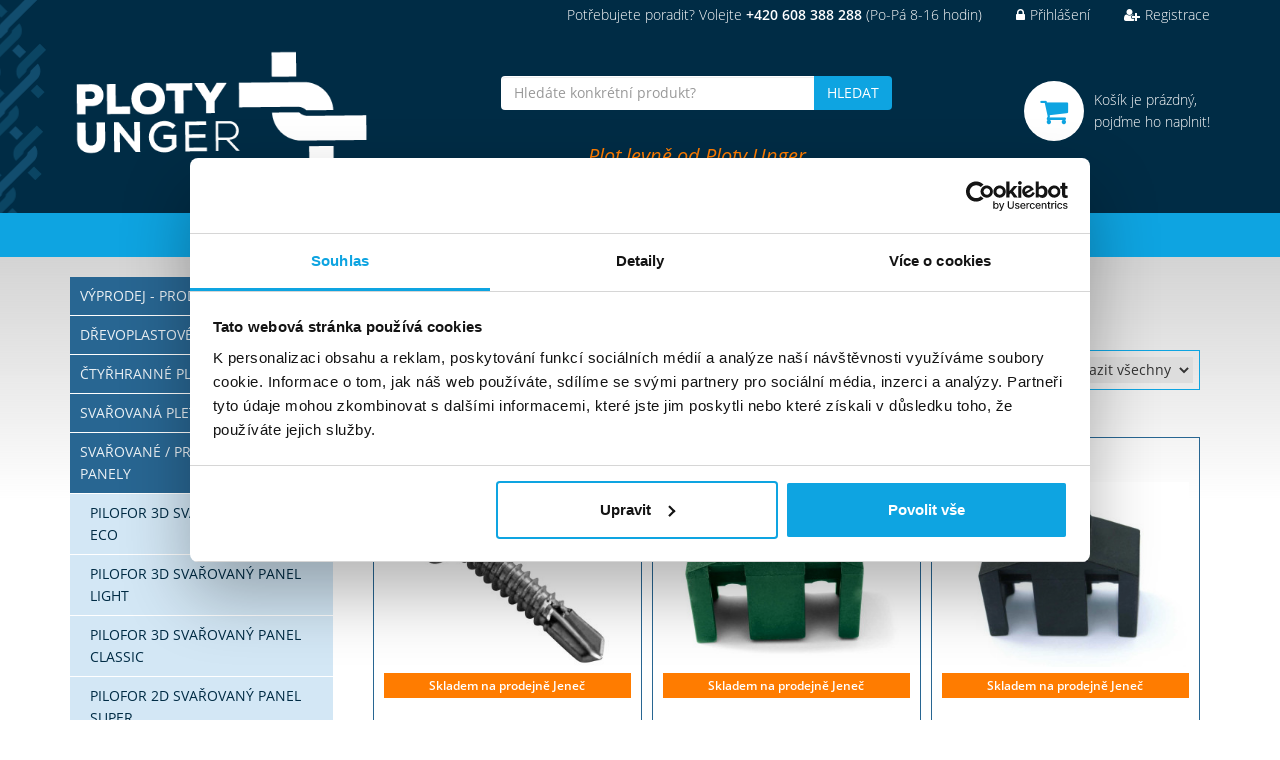

--- FILE ---
content_type: text/css
request_url: https://www.plotlevne.cz/styles/style.css?v31
body_size: 12496
content:
@charset "UTF-8";
@font-face {
  font-family: 'Open Sans';
  src: url(/styles/fonts/OpenSans-Light.ttf);
  font-weight: 300;
  font-style: normal;
}

@font-face {
  font-family: 'Open Sans';
  src: url(/styles/fonts/OpenSans-LightItalic.ttf);
  font-weight: 300;
  font-style: italic;
}

@font-face {
  font-family: 'Open Sans';
  src: url(/styles/fonts/OpenSans-Regular.ttf);
  font-weight: 400;
  font-style: normal;
}

@font-face {
  font-family: 'Open Sans';
  src: url(/styles/fonts/OpenSans-Italic.ttf);
  font-weight: 400;
  font-style: italic;
}

@font-face {
  font-family: 'Open Sans';
  src: url(/styles/fonts/OpenSans-SemiBold.ttf);
  font-weight: 600;
  font-style: normal;
}

@font-face {
  font-family: 'Open Sans';
  src: url(/styles/fonts/OpenSans-SemiBoldItalic.ttf);
  font-weight: 600;
  font-style: italic;
}

@font-face {
  font-family: 'Open Sans';
  src: url(/styles/fonts/OpenSans-Bold.ttf);
  font-weight: 700;
  font-style: normal;
}

@font-face {
  font-family: 'Open Sans';
  src: url(/styles/fonts/OpenSans-BoldItalic.ttf);
  font-weight: 700;
  font-style: italic;
}

@font-face {
  font-family: 'Open Sans';
  src: url(/styles/fonts/OpenSans-ExtraBold.ttf);
  font-weight: 800;
  font-style: normal;
}

@font-face {
  font-family: 'Open Sans';
  src: url(/styles/fonts/OpenSans-ExtraBoldItalic.ttf);
  font-weight: 800;
  font-style: italic;
}

* {
  margin: 0;
  padding: 0;
  border: 0;
  vertical-align: baseline;
  -webkit-box-sizing: border-box;
  box-sizing: border-box;
}

html {
  position: relative;
  min-height: 100%;
}

body {
  font-family: 'Open Sans';
  color: #333333;
  font-size: 14px;
  line-height: 160%;
  background-color: #fff;
  margin-bottom: 340px;
}

@media (max-width: 767px) {
  body {
    margin-bottom: 700px;
  }
}

ol, ul {
  list-style: none;
}

button {
  outline: none !important;
}

.img-responsive {
  margin: 0 auto;
}

a {
  cursor: pointer;
  -webkit-transition: color .15s ease;
  transition: color .15s ease;
}

form {
  width: 100%;
}

.color-red {
  color: #da0000;
}

.color-green {
  color: #286692;
}

/* ------------------------- */
/* ------- HEADINGS -------- */
/* ------------------------- */
h1 {
  font-size: 34px;
  line-height: 1.1em;
}

h2 {
  font-size: 28px;
  line-height: 1.1em;
}

h3 {
  font-size: 20px;
  line-height: 1.1em;
}

h4 {
  font-size: 18px;
  line-height: 1.1em;
}

h5 {
  font-size: 16px;
  line-height: 1.1em;
}

h6 {
  font-size: 14px;
  line-height: 1.1em;
}

/* ------------------------- */
/* -------- SOCIALS -------- */
/* ------------------------- */
.fa-facebook-official,
.fa-facebook-square {
  color: #3b5998;
}

.fa-twitter-square {
  color: #46d4fe;
}

.fa-google-plus-square {
  color: #dc483b;
}

.fa-instagram {
  color: #125688;
}

.fa-youtube-square {
  color: #980000;
}

a:hover .fa-facebook-official,
a:hover .fa-facebook-square,
a:hover .fa-twitter-square,
a:hover .fa-google-plus-square,
a:hover .fa-instagram,
a:hover .fa-youtube-square {
  color: #286692;
}

/* ------------------------- */
/* ----- PAGE STYLES ------- */
/* ------------------------- */
.col-right ol {
  list-style: decimal outside;
  margin-left: 20px;
}

.col-right ul {
  list-style: disc outside;
  margin-left: 20px;
}

/* ------------------------- */
/* ----- PRODUCT FLAGS ----- */
/* ------------------------- */
.flags span {
  display: block;
  float: left;
  background: #286692;
  font-size: .75em;
  color: #fff;
  padding: 0 10px;
  margin: 0 0 5px 5px;
}

.flags span.lowprice, .flags span.topprice {
  background: #e89300;
}

.flags span.topweek {
  background: #23a8c9;
}

.flags span.vyprodej {
  background: #da0000;
}

.flags span.freedelivery, .flags span.selfcare {
  background: #286692;
}

/* ------------------------- */
/* -------- TOOLTIP -------- */
/* ------------------------- */
.tooltip-underline {
  border-bottom: 1px dotted #333333;
  cursor: help;
}

/* ------------------------- */
/* --- CHOSEN JS STYLES ---- */
/* ------------------------- */
.chosen-container,
.chosen-container-single {
  font-size: 14px;
  margin: -2px 6px 0;
}

.chosen-container .chosen-single,
.chosen-container-single .chosen-single {
  height: 26px;
  border-color: #ddd;
  border-radius: 0;
  background: #fff;
  -webkit-box-shadow: none;
  box-shadow: none;
  color: #333333;
}

.chosen-container .chosen-drop,
.chosen-container-single .chosen-drop {
  border-radius: 0;
  border-color: #ddd;
  -webkit-box-shadow: none;
  box-shadow: none;
  border-top: 1px solid #ddd;
}

.chosen-container .chosen-drop li.result-selected,
.chosen-container .chosen-drop li.highlighted,
.chosen-container-single .chosen-drop li.result-selected,
.chosen-container-single .chosen-drop li.highlighted {
  background: #fff;
  color: #333333;
}

.chosen-container .chosen-drop li.result-selected,
.chosen-container-single .chosen-drop li.result-selected {
  font-weight: bold;
}

.chosen-container .chosen-drop li:hover,
.chosen-container-single .chosen-drop li:hover {
  background: #ddd;
}

.chosen-container .chosen-search input[type="text"],
.chosen-container-single .chosen-search input[type="text"] {
  border-color: #ddd;
}

.chosen-container .chosen-results,
.chosen-container-single .chosen-results {
  color: #333333;
}

.chosen-container-active.chosen-with-drop .chosen-single {
  border-color: #ddd;
  background: #fff;
  -webkit-box-shadow: none;
  box-shadow: none;
}

/* ------------------------- */
/* -------- HEADER --------- */
/* ------------------------- */
.page-header {
  border: 0;
  padding: 0;
  margin: 0;
  /* navbar */
  /* zabalení navbaru */
  /* zobrazení klasického bootstrap hamburgeru */
}

.page-header .header-line {
  height: 30px;
  line-height: 30px;
  color: #333333;
  font-weight: 400;
  background: #ddd;
  text-align: right;
}

.page-header .header-line i {
  color: #333333;
  padding-left: 30px;
  padding-right: 5px;
}

.page-header .header-line a {
  color: #333333;
}

.page-header .header-line a:hover {
  color: rgba(51, 51, 51, 0.7);
}

.page-header .header {
  background: #ddd;
}

.page-header .header .header-inner {
  display: -ms-flexbox;
  display: -webkit-box;
  display: flex;
  -ms-flex-align: center;
  -webkit-box-align: center;
  align-items: center;
  margin-top: 20px;
  margin-bottom: 20px;
}

.page-header .header .header-inner .logo {
  -ms-flex-positive: 1;
  -webkit-box-flex: 1;
  flex-grow: 1;
  display: -ms-flexbox;
  display: -webkit-box;
  display: flex;
  -ms-flex-align: center;
  -webkit-box-align: center;
  align-items: center;
  margin-right: 10px;
}

@media (max-width: 768px) {
  .page-header .header .header-inner .logo img {
    max-width: 240px;
  }
}

.page-header .header .header-inner .search {
  -ms-flex-positive: 1;
  -webkit-box-flex: 1;
  flex-grow: 1;
  display: -ms-flexbox;
  display: -webkit-box;
  display: flex;
  -ms-flex-align: center;
  -webkit-box-align: center;
  align-items: center;
  -ms-flex-pack: center;
  -webkit-box-pack: center;
  justify-content: center;
}

.page-header .header .header-inner .search .input-group {
  max-width: 400px;
  margin-left: 10px;
  margin-right: 10px;
}

.page-header .header .header-inner .search input.form-control,
.page-header .header .header-inner .search button {
  border-color: #545454;
}

.page-header .header .header-inner .search input.form-control:focus {
  -webkit-box-shadow: none;
  box-shadow: none;
}

.page-header .header .header-inner .shopping-cart-wrap {
  position: relative;
  -ms-flex-positive: 1;
  -webkit-box-flex: 1;
  flex-grow: 1;
}

.page-header .header .header-inner .shopping-cart-wrap .carret {
  display: -ms-flexbox;
  display: -webkit-box;
  display: flex;
  white-space: nowrap;
  -ms-flex-align: center;
  -webkit-box-align: center;
  align-items: center;
  -ms-flex-pack: end;
  -webkit-box-pack: end;
  justify-content: flex-end;
  color: #333333;
  text-decoration: none;
}

.page-header .header .header-inner .shopping-cart-wrap .carret .icon {
  position: relative;
  width: 60px;
  height: 60px;
  line-height: 60px;
  -ms-flex-negative: 0;
  flex-shrink: 0;
  text-align: center;
  font-size: 30px;
  background: #fff;
  border-radius: 50%;
  color: #333333;
  margin-left: 10px;
  margin-right: 10px;
}

.page-header .header .header-inner .shopping-cart-wrap .carret .quantity {
  display: block;
}

.page-header .header .header-inner .shopping-cart-wrap .carret .amount {
  display: block;
  font-weight: bold;
}

.page-header .header .header-inner .shopping-cart-wrap .carret:hover {
  color: #4d4d4d;
}

.page-header .header .header-inner .shopping-cart-wrap .carret:hover .icon {
  color: #286692;
}

.page-header .header .header-inner .shopping-cart-wrap .arrow-cart-info-hover-box {
  position: absolute;
  top: -1000px;
  left: 50%;
  width: 16px;
  height: 16px;
  background: #fff;
  border: 1px solid #bfbfbf;
  -webkit-transform: rotate(45deg);
  transform: rotate(45deg);
  margin-left: -7px;
  z-index: 902;
  opacity: 0;
  -webkit-transition: top 0s ease .4s, opacity 0s ease .1s;
  transition: top 0s ease .4s, opacity 0s ease .1s;
}

.page-header .header .header-inner .shopping-cart-wrap .arrow-hide-cart-info-hover-box {
  position: absolute;
  top: -1000px;
  left: 50%;
  width: 26px;
  height: 14px;
  background: #fff;
  margin-left: -12px;
  z-index: 902;
  opacity: 0;
  -webkit-transition: top 0s ease .4s, opacity 0s ease .1s;
  transition: top 0s ease .4s, opacity 0s ease .1s;
}

.page-header .header .header-inner .shopping-cart-wrap .cart-info-hover-box {
  position: absolute;
  top: -1000px;
  right: 0;
  z-index: 901;
  opacity: 0;
  -webkit-transition: top 0s ease .4s, opacity .3s ease .1s;
  transition: top 0s ease .4s, opacity .3s ease .1s;
}

.page-header .header .header-inner .shopping-cart-wrap .cart-info-hover-box .inner {
  width: 370px;
  background: #fff;
  border: 1px solid #bfbfbf;
  border-radius: 4px;
  -webkit-box-shadow: 1px 3px 10px 0px rgba(0, 0, 0, 0.2);
  box-shadow: 1px 3px 10px 0px rgba(0, 0, 0, 0.2);
  margin-top: 15px;
}

.page-header .header .header-inner .shopping-cart-wrap .cart-info-hover-box .inner a.cart-item {
  display: -ms-flexbox;
  display: -webkit-box;
  display: flex;
  border-bottom: 1px solid #bfbfbf;
  color: #333333;
  text-decoration: none;
  padding: 10px;
}

.page-header .header .header-inner .shopping-cart-wrap .cart-info-hover-box .inner a.cart-item .image {
  width: 100px;
  height: 60px;
  line-height: 60px;
  text-align: center;
}

.page-header .header .header-inner .shopping-cart-wrap .cart-info-hover-box .inner a.cart-item .image img {
  display: inline-block;
  max-width: 100px;
  max-height: 60px;
  width: auto;
  height: auto;
}

.page-header .header .header-inner .shopping-cart-wrap .cart-info-hover-box .inner a.cart-item .content {
  padding-left: 15px;
}

.page-header .header .header-inner .shopping-cart-wrap .cart-info-hover-box .inner a.cart-item .content .product-name {
  display: block;
  font-weight: bold;
}

.page-header .header .header-inner .shopping-cart-wrap .cart-info-hover-box .inner a.cart-item .content .product-info {
  display: block;
  color: #333333;
  font-size: .9em;
}

.page-header .header .header-inner .shopping-cart-wrap .cart-info-hover-box .inner a.cart-item:hover {
  color: #286692;
}

.page-header .header .header-inner .shopping-cart-wrap .cart-info-hover-box .inner .free-delivery-info {
  border-bottom: 1px solid #bfbfbf;
  padding: 10px 15px;
}

.page-header .header .header-inner .shopping-cart-wrap .cart-info-hover-box .inner .free-delivery-info .info-text {
  font-size: 12px;
  font-weight: bold;
  text-align: center;
}

.page-header .header .header-inner .shopping-cart-wrap .cart-info-hover-box .inner .free-delivery-info .info-text span {
  color: #286692;
}

.page-header .header .header-inner .shopping-cart-wrap .cart-info-hover-box .inner .free-delivery-info .progress {
  height: 10px;
  background-color: #eee;
  border-radius: 4px;
  -webkit-box-shadow: none;
  box-shadow: none;
  margin: 5px 0;
}

.page-header .header .header-inner .shopping-cart-wrap .cart-info-hover-box .inner .free-delivery-info .progress .progress-bar {
  background-color: #23a8c9;
  font-size: 10px;
  line-height: 10px;
  -webkit-box-shadow: none;
  box-shadow: none;
}

.page-header .header .header-inner .shopping-cart-wrap .cart-info-hover-box .inner .show-cart-button {
  text-align: center;
  padding: 12px 0;
}

.page-header .header .header-inner .shopping-cart-wrap .cart-info-hover-box .inner .show-cart-button a {
  display: inline-block;
  border: 1px solid #286692;
  border-radius: 4px;
  color: #286692;
  text-decoration: none;
  padding: 3px 10px;
  -webkit-transition: all .15s ease;
  transition: all .15s ease;
}

.page-header .header .header-inner .shopping-cart-wrap .cart-info-hover-box .inner .show-cart-button a i {
  padding-right: 8px;
}

.page-header .header .header-inner .shopping-cart-wrap .cart-info-hover-box .inner .show-cart-button a:hover {
  background: #286692;
  color: #fff;
}

.page-header .header .header-inner .shopping-cart-wrap:hover .arrow-cart-info-hover-box {
  top: calc(100% + 8px);
  opacity: 1;
  -webkit-transition: top 0s ease, opacity .3s ease .1s;
  transition: top 0s ease, opacity .3s ease .1s;
}

.page-header .header .header-inner .shopping-cart-wrap:hover .arrow-hide-cart-info-hover-box {
  top: calc(100% + 16px);
  opacity: 1;
  -webkit-transition: top 0s ease, opacity .3s ease .1s;
  transition: top 0s ease, opacity .3s ease .1s;
}

.page-header .header .header-inner .shopping-cart-wrap:hover .cart-info-hover-box {
  top: 100%;
  opacity: 1;
  -webkit-transition: top 0s ease, opacity .3s ease;
  transition: top 0s ease, opacity .3s ease;
}

@media (max-width: 767px) {
  .page-header .header {
    display: none;
  }
}

.page-header .responsive-header {
  display: none;
}

.page-header .responsive-header .logo {
  background: #ddd;
  padding: 15px 0;
}

.page-header .responsive-header .buttons {
  background: #ddd;
  padding: 15px 0;
}

.page-header .responsive-header .buttons .box {
  display: inline-block;
  float: left;
  width: 25%;
  text-align: center;
  color: #333333;
  text-decoration: none;
  cursor: pointer;
}

.page-header .responsive-header .buttons .box .icon {
  position: relative;
  font-size: 28px;
  padding-bottom: 3px;
}

.page-header .responsive-header .buttons .box .caption {
  font-size: 10px;
  text-transform: uppercase;
}

.page-header .responsive-header .buttons .box .amount-bubble {
  position: absolute;
  top: -7px;
  left: 50%;
  width: 20px;
  height: 20px;
  line-height: 20px;
  background: #286692;
  border-radius: 20px;
  color: #fff;
  font-size: 10px;
  text-align: center;
}

.page-header .responsive-header .buttons .box:hover {
  color: #595959;
}

.page-header .responsive-header .buttons .box:hover .amount-bubble {
  background: #3382ba;
}

.page-header .responsive-header .buttons .box.xs-button-search.active,
.page-header .responsive-header .buttons .box.xs-button-login.active {
  color: #23587e;
}

@media (max-width: 767px) {
  .page-header .responsive-header {
    display: block;
  }
}

.page-header .navbar.navbar-default {
  border: 0;
  background: #ddd;
  margin: 0;
  min-height: 0;
  border-radius: 0;
}

.page-header .navbar.navbar-default .container {
  padding: 0;
}

.page-header .navbar.navbar-default .navbar-header {
  display: none;
}

.page-header .navbar.navbar-default .navbar-header button.navbar-toggle {
  border: 0;
  background: none;
  margin-top: 5px;
  margin-bottom: 5px;
}

.page-header .navbar.navbar-default .navbar-header button.navbar-toggle .text {
  display: block;
  float: left;
  font-size: 12px;
  line-height: 17px;
  font-weight: bold;
  padding-right: 8px;
  opacity: .8;
}

.page-header .navbar.navbar-default .navbar-header button.navbar-toggle .bars {
  float: right;
}

.page-header .navbar.navbar-default .navbar-header button.navbar-toggle .icon-bar {
  height: 3px;
  background-color: #333333;
}

.page-header .navbar-nav li a {
  display: inline-block;
  width: 100%;
  color: #333333;
  text-decoration: none;
}

.page-header .navbar-nav li a:hover {
  color: #286692;
}

@media (min-width: 992px) {
  .page-header .navbar-nav, .page-header .navbar-nav > li {
    float: none;
    display: inline-block;
    vertical-align: top;
  }
  .page-header .navbar-nav > li.active a {
    background: none !important;
  }
  .page-header .navbar-nav > li > a i.fa {
    display: inline-block;
    font-size: .6em;
    padding-left: 5px;
    margin-bottom: 2px;
    vertical-align: middle;
    opacity: .8;
  }
  .page-header .navbar-nav > li > a i.fa:before {
    content: '\f078';
    font-family: 'FontAwesome';
  }
  .page-header .navbar-nav > li > .submenu {
    position: absolute;
    top: -1000px;
    left: 0;
    min-width: 200px;
    background: #fff;
    text-align: left;
    opacity: 0;
    -webkit-transition: top .1s ease .4s, opacity .4s ease;
    transition: top .1s ease .4s, opacity .4s ease;
    z-index: 900;
    -webkit-box-shadow: 1px 3px 10px 0px rgba(0, 0, 0, 0.2);
    box-shadow: 1px 3px 10px 0px rgba(0, 0, 0, 0.2);
  }
  .page-header .navbar-nav > li > .submenu > .inner {
    border: 1px solid #ddd;
    border-top: 2px solid #286692;
    padding: 8px 0 8px 18px;
    font-size: 13px;
    line-height: 20px;
  }
  .page-header .navbar-nav > li > .submenu > .inner li {
    position: relative;
    padding: 6px 0;
  }
  .page-header .navbar-nav > li > .submenu i.fa {
    display: block;
    position: absolute;
    top: 50%;
    right: 15px;
    margin-top: -0.3em;
    font-size: .6em;
  }
  .page-header .navbar-nav > li > .submenu i.fa:before {
    content: '\f054';
    font-family: 'FontAwesome';
  }
  .page-header .navbar-nav > li:hover .submenu {
    top: 50px;
    opacity: 1;
    -webkit-transition: opacity .4s ease;
    transition: opacity .4s ease;
  }
  .page-header .navbar-nav > li > .submenu .submenu {
    position: absolute;
    top: -1000px;
    left: 180px;
    min-width: 200px;
    border: 1px solid #ddd;
    border-top: 2px solid #286692;
    background: #fff;
    opacity: 0;
    -webkit-transition: top .1s ease .4s, opacity .4s ease;
    transition: top .1s ease .4s, opacity .4s ease;
    z-index: 910;
    -webkit-box-shadow: 1px 3px 10px 0px rgba(0, 0, 0, 0.2);
    box-shadow: 1px 3px 10px 0px rgba(0, 0, 0, 0.2);
  }
  .page-header .navbar-nav > li > .submenu .submenu ul {
    padding: 8px 18px 8px;
  }
  .page-header .navbar-nav > li > .submenu li:hover .submenu {
    top: 0;
    opacity: 1;
  }
}

@media (max-width: 991px) {
  .page-header .navbar-nav {
    text-align: left;
    margin: 0 -15px;
  }
  .page-header .navbar-nav li a {
    border-bottom: 1px solid #ddd;
    padding: 10px 20px;
    -webkit-transition: all .3s ease;
    transition: all .3s ease;
  }
  .page-header .navbar-nav li a:before {
    display: inline-block;
    content: '\f054';
    font-family: 'FontAwesome';
    font-size: .6em;
    color: #286692;
    padding-right: 5px;
    vertical-align: middle;
    margin-bottom: 2px;
    -webkit-transition: color .3s ease;
    transition: color .3s ease;
  }
  .page-header .navbar-nav li a:hover {
    background: #286692 !important;
    color: #fff !important;
    -webkit-transition: all .3s ease;
    transition: all .3s ease;
    border-bottom: 1px solid transparent;
  }
  .page-header .navbar-nav li a:hover:before {
    color: #fff !important;
    -webkit-transition: color .3s ease;
    transition: color .3s ease;
  }
  .page-header .navbar-nav .submenu a {
    padding-left: 40px;
  }
  .page-header .navbar-nav .submenu .submenu a {
    padding-left: 60px;
  }
}

@media (max-width: 991px) {
  .page-header {
    /* posuvník v rozbaleném navbaru*/
  }
  .page-header .navbar-header {
    float: none;
  }
  .page-header .navbar-toggle {
    display: block;
  }
  .page-header .navbar-collapse.collapse {
    display: none !important;
    max-height: 1000px;
  }
  .page-header .navbar-nav {
    float: none !important;
  }
  .page-header .navbar-nav > li {
    float: none;
  }
  .page-header .navbar-collapse.collapse.in {
    display: block !important;
  }
  .page-header .collapsing {
    overflow: hidden !important;
  }
  .page-header .navbar-collapse.in {
    overflow-y: auto !important;
    overflow-x: hidden !important;
  }
}

@media (min-width: 768px) and (max-width: 991px) {
  .page-header .navbar.navbar-default {
    border-top: 1px solid #bbb;
  }
  .page-header .navbar.navbar-default .navbar-header {
    display: block;
  }
}

.catalogue-menu {
  margin: 20px 0;
}

.catalogue-menu .catalogue-button {
  position: relative;
  height: 50px;
  line-height: 50px;
  background: #ddd;
  text-transform: uppercase;
  font-weight: bold;
  padding: 0 15px;
  margin: 20px 0 0;
  cursor: pointer;
}

.catalogue-menu .catalogue-button .plus-minus {
  position: absolute;
  top: 0;
  right: 15px;
}

.catalogue-menu .catalogue-button .plus-minus:before {
  content: '\f068';
  font-family: 'FontAwesome';
}

.catalogue-menu .catalogue-button.collapsed .plus-minus:before {
  content: '\f067';
}

.catalogue-menu .catalogue-button:hover {
  background: #bbb;
}

@media (min-width: 992px) {
  .catalogue-menu ul#menu-0 {
    height: auto !important;
    display: block;
  }
}

.catalogue-menu li.panel {
  position: relative;
  background: #fff;
  border: 0;
  border-radius: 0;
  -webkit-box-shadow: none;
  box-shadow: none;
  margin: 0;
}

.catalogue-menu li.panel a {
  display: inline-block;
  width: 100%;
  height: 100%;
  border-bottom: 1px solid #ddd;
  color: #333333;
  text-decoration: none;
  padding: 5px 30px 5px 0;
}

.catalogue-menu li.panel a.active {
  color: #286692;
}

.catalogue-menu li.panel a.active + .submenu-arrow {
  color: #286692;
}

.catalogue-menu li.panel a:hover {
  color: #286692;
}

.catalogue-menu li.panel a.active:hover {
  color: #333333;
}

.catalogue-menu li.panel li a {
  padding-left: 20px;
}

.catalogue-menu li.panel li li a {
  padding-left: 35px;
}

.catalogue-menu li.panel li li li a {
  padding-left: 50px;
}

.catalogue-menu li.panel li li li li a {
  padding-left: 65px;
}

.catalogue-menu .submenu-arrow {
  position: absolute;
  top: 0;
  right: 0;
  width: 40px;
  height: 100%;
  text-align: center;
  padding-top: 5px;
  cursor: pointer;
}

.catalogue-menu .submenu-arrow:before {
  content: '\f078';
  /* f147*/
  font-family: 'FontAwesome';
}

.catalogue-menu .submenu-arrow.collapsed:before {
  content: '\f078';
  /* f196*/
}

.catalogue-menu .submenu-arrow:hover {
  color: #286692;
}

.catalogue-path {
  color: #333333;
  font-size: 13px;
  margin-bottom: 20px;
}

.catalogue-path a {
  color: #333333;
  text-decoration: underline;
}

.catalogue-path a:hover {
  color: #286692;
}

.catalogue-path i {
  font-size: 14px;
  vertical-align: middle;
  text-decoration: none;
  padding-right: 2px;
  margin-bottom: 2px;
}

.catalogue-path span:before {
  content: '\f054';
  font-family: 'FontAwesome';
  font-size: .6em;
  vertical-align: middle;
  padding: 0 5px;
}

/* ------------------------- */
/* --- CAROUSEL 3-SLIDES --- */
/* ------------------------- */
.carousel-three-slides .carousel-nav {
  padding-top: 5px;
  display: -ms-flexbox;
  display: -webkit-box;
  display: flex;
  -ms-flex-align: stretch;
  -webkit-box-align: stretch;
  align-items: stretch;
}

@media (max-width: 767px) {
  .carousel-three-slides .carousel-nav {
    font-size: .8em;
  }
}

.carousel-three-slides .carousel-nav .col-xs-4:first-child {
  padding-right: 0px;
  display: -ms-flexbox;
  display: -webkit-box;
  display: flex;
}

.carousel-three-slides .carousel-nav .col-xs-4:nth-child(2) {
  padding-left: 5px;
  padding-right: 5px;
  display: -ms-flexbox;
  display: -webkit-box;
  display: flex;
}

.carousel-three-slides .carousel-nav .col-xs-4:last-child {
  padding-left: 0px;
  display: -ms-flexbox;
  display: -webkit-box;
  display: flex;
}

.carousel-three-slides .carousel-nav .button-1, .carousel-three-slides .carousel-nav .button-2, .carousel-three-slides .carousel-nav .button-3 {
  position: relative;
  width: 100%;
  background: #286692;
  padding: 10px 15px;
  text-align: center;
  color: #333333;
  -webkit-transition: background .2s ease;
  transition: background .2s ease;
  cursor: pointer;
  z-index: 0;
}

.carousel-three-slides .carousel-nav .button-1 .arrow, .carousel-three-slides .carousel-nav .button-2 .arrow, .carousel-three-slides .carousel-nav .button-3 .arrow {
  position: absolute;
  top: 0;
  left: 50%;
  margin-left: -15px;
  width: 30px;
  height: 30px;
  background: #0ea4e1;
  -webkit-transform: rotate(45deg);
  transform: rotate(45deg);
  opacity: 0;
  z-index: -1;
}

.carousel-three-slides .carousel-nav .button-1:hover, .carousel-three-slides .carousel-nav .button-2:hover, .carousel-three-slides .carousel-nav .button-3:hover {
  background: #0ea4e1;
  color: #fff;
}

.carousel-three-slides .item.item-1.active ~ .carousel-nav .button-1,
.carousel-three-slides .item.item-2.active ~ .carousel-nav .button-2,
.carousel-three-slides .item.item-3.active ~ .carousel-nav .button-3 {
  background: #0ea4e1;
  color: #fff;
  -webkit-transition: background .2s ease;
  transition: background .2s ease;
}

.carousel-three-slides .item.item-1.active ~ .carousel-nav .button-1 .arrow,
.carousel-three-slides .item.item-2.active ~ .carousel-nav .button-2 .arrow,
.carousel-three-slides .item.item-3.active ~ .carousel-nav .button-3 .arrow {
  top: -10px;
  opacity: 1;
  -webkit-transition: opacity .2s ease .2s, top .4s ease .2s;
  transition: opacity .2s ease .2s, top .4s ease .2s;
}

.carousel-three-slides .button1, .carousel-three-slides .button2, .carousel-three-slides .button3 {
  cursor: pointer;
}

/* ------------------------- */
/* --- CAROUSEL - BRANDS --- */
/* ------------------------- */
.carousel-brands {
  border: 1px solid #ddd;
  border-radius: 4px;
  margin: 30px 0;
}

.carousel-brands .carousel-inner .item {
  padding: 10px 60px;
}

.carousel-brands .carousel-inner .item .brands-wrap {
  display: -ms-flexbox;
  display: -webkit-box;
  display: flex;
  -ms-flex-pack: center;
  -webkit-box-pack: center;
  justify-content: center;
}

.carousel-brands .carousel-inner .item .brands-wrap a.brand-box {
  display: block;
  width: 20%;
  color: #333333;
  text-align: center;
  text-decoration: none;
  -webkit-transition: color .2s ease;
  transition: color .2s ease;
}

.carousel-brands .carousel-inner .item .brands-wrap a.brand-box span {
  display: block;
}

.carousel-brands .carousel-inner .item .brands-wrap a.brand-box .image {
  height: 80px;
  line-height: 80px;
  -webkit-transition: opacity .2s ease;
  transition: opacity .2s ease;
}

.carousel-brands .carousel-inner .item .brands-wrap a.brand-box .image img {
  display: inline-block;
  max-width: 100px;
  max-height: 70px;
  width: auto;
  height: auto;
}

.carousel-brands .carousel-inner .item .brands-wrap a.brand-box:hover {
  color: #286692;
}

.carousel-brands .carousel-inner .item .brands-wrap a.brand-box:hover .image {
  opacity: .7;
}

.carousel-brands .carousel-control {
  width: 40px;
  background: #fff;
  text-shadow: none;
  opacity: 1;
}

.carousel-brands .carousel-control.left {
  border-top-left-radius: 4px;
  border-bottom-left-radius: 4px;
}

.carousel-brands .carousel-control.right {
  border-top-right-radius: 4px;
  border-bottom-right-radius: 4px;
}

.carousel-brands .carousel-control i {
  position: absolute;
  top: 50%;
  left: 20px;
  color: #ddd;
  font-size: 14px;
  line-height: 14px;
  margin-top: -7px;
  margin-left: -4px;
  -webkit-transition: color .2s ease;
  transition: color .2s ease;
}

.carousel-brands .carousel-control:hover i {
  color: #286692;
}

@media (max-width: 650px) {
  .carousel-brands {
    display: none;
  }
}

/* ------------------------- */
/* --- HEADER INFO LINE ---- */
/* ------------------------- */
.info-line {
  display: -ms-flexbox;
  display: -webkit-box;
  display: flex;
  margin: 10px 0;
}

.info-line a {
  display: -ms-flexbox;
  display: -webkit-box;
  display: flex;
  -ms-flex-positive: 1;
  -webkit-box-flex: 1;
  flex-grow: 1;
  -ms-flex-align: center;
  -webkit-box-align: center;
  align-items: center;
  -ms-flex-pack: center;
  -webkit-box-pack: center;
  justify-content: center;
  text-decoration: none;
  padding: 10px 5px;
}

.info-line a .icon {
  display: block;
  font-size: 40px;
  color: #286692;
  margin-right: 15px;
}

.info-line a .content {
  display: block;
  color: #333333;
}

.info-line a:hover .icon {
  color: #333333;
}

.info-line a:hover .content {
  color: #4d4d4d;
}

@media (max-width: 1199px) {
  .info-line {
    display: block;
  }
  .info-line a {
    float: left;
    width: 50%;
  }
}

@media (max-width: 500px) {
  .info-line a {
    width: 100%;
  }
}

/* ------------------------- */
/* --- TABS / ACCORDION ---- */
/* ------------------------- */
ul#tabsAcc.nav.nav-tabs {
  display: -ms-flexbox;
  display: -webkit-box;
  display: flex;
  -ms-flex-wrap: wrap;
  flex-wrap: wrap;
  -ms-flex-align: stretch;
  -webkit-box-align: stretch;
  align-items: stretch;
  background: #fff;
  border: 1px solid #ddd;
  padding: 1px;
  margin: 30px 0 0;
}

ul#tabsAcc.nav.nav-tabs li {
  display: -ms-flexbox;
  display: -webkit-box;
  display: flex;
  -ms-flex-pack: center;
  -webkit-box-pack: center;
  justify-content: center;
  -ms-flex-align: center;
  -webkit-box-align: center;
  align-items: center;
  -ms-flex-positive: 1;
  -webkit-box-flex: 1;
  flex-grow: 1;
  width: 25%;
  float: none;
  background: #eee;
  border: 1px solid #fff;
  margin: 0;
  -webkit-transition: background .3s ease;
  transition: background .3s ease;
}

ul#tabsAcc.nav.nav-tabs li a {
  display: -ms-flexbox;
  display: -webkit-box;
  display: flex;
  -ms-flex-pack: center;
  -webkit-box-pack: center;
  justify-content: center;
  -ms-flex-align: center;
  -webkit-box-align: center;
  align-items: center;
  width: 100%;
  height: 100%;
  background: none;
  border: 0;
  border-radius: 0;
  color: #333333;
  text-align: center;
  padding: 10px 15px;
  margin: 0;
  -webkit-transition: background .3s ease;
  transition: background .3s ease;
}

ul#tabsAcc.nav.nav-tabs li a:hover {
  background: #ddd;
}

ul#tabsAcc.nav.nav-tabs li.active {
  background: #286692;
}

ul#tabsAcc.nav.nav-tabs li.active a {
  color: #fff;
}

ul#tabsAcc.nav.nav-tabs li.active a:hover {
  background: #286692;
}

@media (max-width: 1199px) {
  ul#tabsAcc.nav.nav-tabs li {
    width: 33.333333%;
  }
}

@media (max-width: 991px) {
  ul#tabsAcc.nav.nav-tabs li {
    width: 50%;
  }
}

#tabsAccContent {
  background: #fff;
  border: 1px solid #ddd;
  border-top: 0;
  margin: 0 0 30px;
}

#tabsAccContent .items-wrap {
  display: -ms-flexbox;
  display: -webkit-box;
  display: flex;
  -ms-flex-wrap: wrap;
  flex-wrap: wrap;
  -ms-flex-pack: center;
  -webkit-box-pack: center;
  justify-content: center;
  padding: 10px 0;
}

#tabsAccContent .items-wrap a.item {
  display: block;
  width: 25%;
  color: #333333;
  text-align: center;
  text-decoration: none;
  margin: 10px 0;
  -webkit-transition: color .2s ease;
  transition: color .2s ease;
}

#tabsAccContent .items-wrap a.item span {
  display: block;
}

#tabsAccContent .items-wrap a.item .image {
  height: 100px;
  line-height: 100px;
  -webkit-transition: opacity .2s ease;
  transition: opacity .2s ease;
}

#tabsAccContent .items-wrap a.item .image img {
  display: inline-block;
  max-width: 80%;
  max-height: 90px;
  width: auto;
  height: auto;
}

#tabsAccContent .items-wrap a.item:hover {
  color: #286692;
}

#tabsAccContent .items-wrap a.item:hover .image {
  opacity: .7;
}

#tabsAccContent p {
  padding: 15px 15px 25px;
}

#tabsAccContent p.no-category {
  text-align: center;
  padding: 40px 0 30px;
}

@media (max-width: 1199px) {
  #tabsAccContent .items-wrap a.item {
    width: 33.333333%;
  }
}

@media (max-width: 991px) {
  #tabsAccContent .items-wrap a.item {
    width: 50%;
  }
}

#tabsAcc-accordion {
  margin: 30px 0;
}

#tabsAcc-accordion .panel.panel-default {
  background: #fff;
  border: 1px solid #ddd;
  border-radius: 0;
  -webkit-box-shadow: none;
  box-shadow: none;
}

#tabsAcc-accordion .panel.panel-default .panel-heading {
  background: #eee;
  border: 0;
  border-radius: 0;
  color: #333333;
  padding: 0;
}

#tabsAcc-accordion .panel.panel-default .panel-heading h4.panel-title {
  font-size: 14px;
}

#tabsAcc-accordion .panel.panel-default .panel-heading h4.panel-title a {
  display: block;
  width: 100%;
  text-decoration: none;
  padding: 10px 15px;
}

#tabsAcc-accordion .panel.panel-default .panel-collapse .panel-body {
  border-top: 1px solid #ddd;
  padding: 15px;
}

#tabsAcc-accordion .panel.panel-default .panel-collapse .panel-body .items-wrap {
  display: -ms-flexbox;
  display: -webkit-box;
  display: flex;
  -ms-flex-wrap: wrap;
  flex-wrap: wrap;
  -ms-flex-pack: center;
  -webkit-box-pack: center;
  justify-content: center;
  padding: 10px 0;
}

#tabsAcc-accordion .panel.panel-default .panel-collapse .panel-body .items-wrap a.item {
  display: block;
  width: 33.333333%;
  color: #333333;
  text-align: center;
  text-decoration: none;
  margin: 10px 0;
  -webkit-transition: color .2s ease;
  transition: color .2s ease;
}

#tabsAcc-accordion .panel.panel-default .panel-collapse .panel-body .items-wrap a.item span {
  display: block;
}

#tabsAcc-accordion .panel.panel-default .panel-collapse .panel-body .items-wrap a.item .image {
  height: 100px;
  line-height: 100px;
  -webkit-transition: opacity .2s ease;
  transition: opacity .2s ease;
}

#tabsAcc-accordion .panel.panel-default .panel-collapse .panel-body .items-wrap a.item .image img {
  display: inline-block;
  max-width: 80%;
  max-height: 90px;
  width: auto;
  height: auto;
}

#tabsAcc-accordion .panel.panel-default .panel-collapse .panel-body .items-wrap a.item:hover {
  color: #286692;
}

#tabsAcc-accordion .panel.panel-default .panel-collapse .panel-body .items-wrap a.item:hover .image {
  opacity: .7;
}

@media (max-width: 600px) {
  #tabsAcc-accordion .panel.panel-default .panel-collapse .panel-body .items-wrap a.item {
    width: 50%;
  }
}

@media (max-width: 400px) {
  #tabsAcc-accordion .panel.panel-default .panel-collapse .panel-body .items-wrap a.item {
    width: 100%;
  }
}

/* ------------------------- */
/* ---- CATALOGUE GRID ----- */
/* ------------------------- */
.wrap .catalogue {
  margin: 10px;
}

.wrap .catalogue .category-box h1 {
  font-size: 28px;
}

.wrap .catalogue .category-box .category-img {
  float: right;
  padding-left: 15px;
  padding-bottom: 5px;
}

.wrap .catalogue .row.row-product-box {
  margin-right: -5px;
  margin-left: -5px;
}

.wrap .catalogue .product-box {
  padding: 5px;
}

.wrap .catalogue .product-box a {
  display: block;
  position: relative;
  border: 1px solid #bbb;
  text-decoration: none;
  -webkit-transition: all .3s ease;
  transition: all .3s ease;
}

.wrap .catalogue .product-box a .image {
  height: 250px;
  line-height: 250px;
  text-align: center;
  margin: 10px;
}

.wrap .catalogue .product-box a .image img {
  display: inline-block;
  max-height: 250px;
}

.wrap .catalogue .product-box a .content {
  margin: 10px;
}

.wrap .catalogue .product-box a .content h3 {
  height: 3em;
  line-height: 1.5em;
  font-size: 1.25em;
  text-align: center;
  color: #0ea4e1;
  overflow: hidden;
}

.wrap .catalogue .product-box a .content p {
  height: 4.9em;
  line-height: 1.25em;
  font-size: .9em;
  text-align: center;
  color: #333333;
  overflow: hidden;
}

.wrap .catalogue .product-box a .price {
  font-size: 1.25em;
  font-weight: bold;
  color: #0ea4e1;
  margin: 0 15px 15px;
}

.wrap .catalogue .product-box a .price .old-price {
  font-size: 14px;
  line-height: 14px;
  font-weight: normal;
  text-decoration: line-through;
  padding: 0 5px;
  opacity: .8;
}

.wrap .catalogue .product-box a .detail {
  position: absolute;
  bottom: 10px;
  right: 10px;
  border: 1px solid #bbb;
  color: #0ea4e1;
  padding: 3px 12px;
  -webkit-transition: all .15s ease;
  transition: all .15s ease;
}

.wrap .catalogue .product-box a .flags {
  position: absolute;
  top: 5px;
  right: 5px;
}

.wrap .catalogue .product-box a .flags span {
  float: right;
}

.wrap .catalogue .product-box a:hover {
  border-color: #0ea4e1;
  -webkit-box-shadow: 0px 0px 10px 0px rgba(50, 50, 50, 0.3);
  box-shadow: 0px 0px 10px 0px rgba(50, 50, 50, 0.3);
}

.wrap .catalogue .product-box a:hover .detail {
  border-color: #286692;
  background: #286692;
  color: #fff;
}

@media (max-width: 550px) {
  .wrap .catalogue .product-box {
    float: left;
    width: 100%;
  }
}

.catalogue-pagination .waterfall-button {
  float: left;
}

.catalogue-pagination .waterfall-button button {
  border: 1px solid #0ea4e1;
  border-radius: 4px;
  background: #0ea4e1;
  color: #fff;
  margin: 20px 0;
  padding: 6px 25px;
}

.catalogue-pagination .waterfall-button button:hover {
  background: #fff;
  color: #0ea4e1;
}

.catalogue-pagination nav {
  float: right;
}

.catalogue-pagination nav a {
  color: #333333;
}

.catalogue-pagination nav a:hover {
  border-color: transparent;
  background: rgba(14, 164, 225, 0.3);
  color: #fff;
}

.catalogue-pagination nav .pagination > .active > a {
  border-color: #0ea4e1;
  background-color: #0ea4e1;
  color: #fff;
}

@media (max-width: 767px) {
  .catalogue-pagination .waterfall-button {
    float: none;
    text-align: center;
  }
  .catalogue-pagination nav {
    display: none;
  }
}

/* ------------------------- */
/* ---- SUB CATEGORIES ----- */
/* ------------------------- */
/* subcategory ul>li list */
ul.categories {
  width: 100%;
  list-style: none;
}

ul.categories li {
  float: left;
  width: 25%;
}

ul.categories li:last-child {
  margin-bottom: 20px;
}

ul.categories li a {
  display: -ms-flexbox;
  display: -webkit-box;
  display: flex;
  color: #333333;
  text-decoration: none;
  padding: 0 10px 0 0;
}

ul.categories li a:before {
  content: '\f196';
  font-family: 'FontAwesome';
  padding-right: 5px;
}

ul.categories li a:hover {
  color: #286692;
}

@media (max-width: 1199px) {
  ul.categories li {
    width: 33.333333%;
  }
}

@media (max-width: 991px) {
  ul.categories li {
    width: 50%;
  }
}

@media (max-width: 767px) {
  ul.categories li {
    width: 100%;
  }
}

/* subcategory grid with images */
.subcat-wrap {
  margin: 10px -5px 30px;
}

.subcat-wrap .subcat-box {
  float: left;
  width: 33.333333%;
  padding: 5px;
}

.subcat-wrap .subcat-box a {
  display: -ms-flexbox;
  display: -webkit-box;
  display: flex;
  height: 60px;
  border: 1px solid #ddd;
  -ms-flex-align: center;
  -webkit-box-align: center;
  align-items: center;
  text-decoration: none;
  -webkit-transition: border-color .2s ease;
  transition: border-color .2s ease;
}

.subcat-wrap .subcat-box a .image {
  -ms-flex-negative: 0;
  flex-shrink: 0;
  width: 60px;
}

.subcat-wrap .subcat-box a .image img {
  max-width: 50px;
  max-height: 50px;
}

.subcat-wrap .subcat-box a .content {
  color: #333333;
  padding: 0 5px;
}

.subcat-wrap .subcat-box a .content span {
  font-size: .8em;
  padding-left: 5px;
  opacity: .6;
}

.subcat-wrap .subcat-box a:hover {
  border-color: #0ea4e1;
}

@media (max-width: 1199px) {
  .subcat-wrap .subcat-box {
    width: 50%;
  }
}

@media (max-width: 550px) {
  .subcat-wrap .subcat-box {
    width: 100%;
  }
}

/* ------------------------- */
/* --- PRODUCTS FILTERS ---- */
/* ------------------------- */
.products-filters {
  margin-bottom: 20px;
}

.products-filters .filters-menu {
  height: 40px;
  border: 1px solid #ddd;
  line-height: 38px;
}

.products-filters .filters-menu .filters-box-button {
  float: left;
  background: #eee;
  border-right: 1px solid #ddd;
  border-bottom: 1px solid #eee;
  padding: 0 15px;
  margin-bottom: -1px;
  cursor: pointer;
  -webkit-transition: background .2s ease;
  transition: background .2s ease;
}

.products-filters .filters-menu .filters-box-button:after {
  content: '\f077';
  font-family: 'FontAwesome';
  display: inline-block;
  font-size: .7em;
  padding-left: 8px;
  vertical-align: middle;
  margin-top: -2px;
}

.products-filters .filters-menu .filters-box-button.collapsed {
  border-bottom: 1px solid #ddd;
}

.products-filters .filters-menu .filters-box-button.collapsed:after {
  content: '\f078';
}

.products-filters .filters-menu .filters-box-button.collapsed:hover {
  background: #ddd;
}

.products-filters .filters-menu .basic-filters {
  float: right;
}

.products-filters .filters-menu .basic-filters label {
  margin: 0 0 0 10px;
}

.products-filters .filters-menu .basic-filters select {
  max-width: 150px;
  height: 26px;
  border: 1px solid #ddd;
  outline: none;
  padding: 0 5px;
  margin: 0 6px 0;
}

.products-filters .box {
  background: #eee;
  border: 1px solid #ddd;
  padding: 10px 7px 5px;
  margin-top: -1px;
}

.products-filters .box .item {
  float: left;
  width: 33.333333%;
  padding: 0 7px 10px;
}

.products-filters .box .item select {
  display: block;
  width: 100%;
  height: 26px;
  border: 1px solid #ddd;
  outline: none;
  padding: 0 5px;
}

.products-filters .box .item .chosen-container,
.products-filters .box .item .chosen-container-single {
  margin: 0;
}

.products-filters .box.collapsed {
  display: none;
}

@media (max-width: 767px) {
  .products-filters .filters-menu {
    height: auto;
    line-height: 1em;
    border: 0;
  }
  .products-filters .filters-menu .filters-box-button {
    float: none;
    display: inline-block;
    height: 40px;
    line-height: 38px;
    border: 1px solid #ddd;
    border-bottom: 1px solid #eee;
    margin-bottom: 0;
  }
  .products-filters .filters-menu .filters-box-button.collapsed {
    border-bottom-color: #ddd;
  }
  .products-filters .filters-menu .basic-filters {
    float: none;
  }
  .products-filters .filters-menu .basic-filters label {
    display: block;
    margin: 0 0 5px;
  }
  .products-filters .filters-menu .basic-filters select {
    display: block;
    margin: 0 0 10px;
  }
  .products-filters .filters-menu .basic-filters .chosen-container,
  .products-filters .filters-menu .basic-filters .chosen-container-single {
    margin: 0 0 10px;
  }
  .products-filters .box .item {
    float: none;
    width: 100%;
    padding: 0 10px 10px;
  }
}

/* ------------------------- */
/* - PRODUCTS FILTERS TABS - */
/* ------------------------- */
.filters-tabs-acc {
  display: -ms-flexbox;
  display: -webkit-box;
  display: flex;
}

.filters-tabs-acc ul#filtersTabsAcc.nav.nav-tabs {
  -ms-flex-negative: 0;
  flex-shrink: 0;
  border: 0;
  padding: 0;
  margin: 0;
}

.filters-tabs-acc ul#filtersTabsAcc.nav.nav-tabs li {
  position: relative;
  float: none;
  display: block;
  width: 150px;
  padding: 0;
  margin: 0;
}

.filters-tabs-acc ul#filtersTabsAcc.nav.nav-tabs li a {
  display: block;
  background: none;
  border: 1px solid #ddd;
  border-radius: 0;
  color: #333333;
  padding: 6px 15px;
  margin: 2px 0;
  -webkit-transition: all .2s ease;
  transition: all .2s ease;
}

.filters-tabs-acc ul#filtersTabsAcc.nav.nav-tabs li a span.selected-count {
  display: block;
  position: absolute;
  top: 0;
  right: 0;
  width: 18px;
  height: 18px;
  line-height: 18px;
  background: none;
  border-left: 1px solid #ddd;
  border-bottom: 1px solid #ddd;
  color: #333333;
  font-size: 12px;
  text-align: center;
}

.filters-tabs-acc ul#filtersTabsAcc.nav.nav-tabs li a:hover {
  background: #ddd;
}

.filters-tabs-acc ul#filtersTabsAcc.nav.nav-tabs li a:hover span.selected-count {
  border-left: 1px solid #eee;
  border-bottom: 1px solid #eee;
}

.filters-tabs-acc ul#filtersTabsAcc.nav.nav-tabs li.active a {
  background: #286692;
  border-color: #286692;
  color: #fff;
}

.filters-tabs-acc ul#filtersTabsAcc.nav.nav-tabs li.active a span.selected-count {
  background: #286692;
  border-left: 1px solid #fff;
  border-bottom: 1px solid #fff;
  color: #fff;
}

.filters-tabs-acc #filtersTabsAccContent,
.filters-tabs-acc #filtersTabsAcc-accordion {
  width: 100%;
  overflow: hidden;
  padding: 0 20px;
}

.filters-tabs-acc #filtersTabsAccContent h5,
.filters-tabs-acc #filtersTabsAcc-accordion h5 {
  font-weight: bold;
}

.filters-tabs-acc #filtersTabsAccContent p,
.filters-tabs-acc #filtersTabsAcc-accordion p {
  font-size: 13px;
}

.filters-tabs-acc #filtersTabsAccContent .params,
.filters-tabs-acc #filtersTabsAcc-accordion .params {
  display: -ms-flexbox;
  display: -webkit-box;
  display: flex;
  -ms-flex-wrap: wrap;
  flex-wrap: wrap;
}

.filters-tabs-acc #filtersTabsAccContent .params label,
.filters-tabs-acc #filtersTabsAcc-accordion .params label {
  display: -ms-flexbox;
  display: -webkit-box;
  display: flex;
  -ms-flex-align: center;
  -webkit-box-align: center;
  align-items: center;
  width: 33.333333%;
  font-size: 13px;
  line-height: 15px;
  font-weight: normal;
  padding-right: 10px;
  margin: 5px 0;
}

.filters-tabs-acc #filtersTabsAccContent .params label input[type="checkbox"],
.filters-tabs-acc #filtersTabsAcc-accordion .params label input[type="checkbox"] {
  width: 100%;
  max-width: 13px;
  margin: 0 8px 0 0;
}

@media (max-width: 1199px) {
  .filters-tabs-acc #filtersTabsAccContent .params label {
    width: 50%;
  }
}

@media (max-width: 767px) {
  .filters-tabs-acc {
    display: block;
  }
  .filters-tabs-acc #filtersTabsAcc-accordion {
    padding: 0;
    margin: 0;
  }
  .filters-tabs-acc #filtersTabsAcc-accordion .panel.panel-default {
    background: #fff;
    border: 1px solid #ddd;
    border-radius: 0;
    -webkit-box-shadow: none;
    box-shadow: none;
  }
  .filters-tabs-acc #filtersTabsAcc-accordion .panel.panel-default .panel-heading {
    background: #eee;
    border: 0;
    border-radius: 0;
    color: #333333;
    padding: 0;
  }
  .filters-tabs-acc #filtersTabsAcc-accordion .panel.panel-default .panel-heading h4.panel-title {
    font-size: 14px;
  }
  .filters-tabs-acc #filtersTabsAcc-accordion .panel.panel-default .panel-heading h4.panel-title a {
    display: block;
    width: 100%;
    text-decoration: none;
    font-weight: bold;
    padding: 10px 15px;
  }
  .filters-tabs-acc #filtersTabsAcc-accordion .panel.panel-default .panel-heading h4.panel-title a.collapsed {
    font-weight: normal;
  }
  .filters-tabs-acc #filtersTabsAcc-accordion .panel.panel-default .panel-collapse .panel-body {
    border-top: 1px solid #ddd;
    padding: 15px;
  }
  .filters-tabs-acc #filtersTabsAcc-accordion .panel.panel-default .panel-collapse .panel-body .params label {
    width: 50%;
  }
}

@media (max-width: 550px) {
  .filters-tabs-acc #filtersTabsAcc-accordion .panel.panel-default .panel-collapse .panel-body .params label {
    width: 100%;
  }
}

/* ------------------------- */
/* ------ FOOTER MENU ------ */
/* ------------------------- */
.footer-menu {
  position: absolute;
  bottom: 60px;
  width: 100%;
  background: #222222;
  padding: 40px 0;
}

.footer-menu h6 {
  font-size: 18px;
  color: #939393;
}

.footer-menu p {
  font-size: 13px;
  line-height: 190%;
  color: #ddd;
}

.footer-menu p a {
  color: #286692;
}

.footer-menu p a:hover {
  color: #fff;
  text-decoration: none;
}

.footer-menu p.socials-icons {
  font-size: 32px;
  line-height: 32px;
}

.footer-menu p.socials-icons a {
  margin-right: 5px;
}

@media (max-width: 767px) {
  .footer-menu {
    text-align: center;
  }
  .footer-menu .col-xs-12 h6 {
    padding-top: 10px;
  }
}

/* ------------------------- */
/* --- VIRTUALIS FOOTER ---- */
/* ------------------------- */
footer {
  position: absolute;
  bottom: 0;
  width: 100%;
  height: 60px;
  line-height: 60px;
  background: #333333;
  color: #fff;
}

footer a {
  color: #fff;
}

footer a:hover {
  color: #fff;
  text-decoration: none;
  opacity: .6;
}

footer img {
  height: 20px;
  padding-left: 10px;
}

footer .virtualis {
  text-align: right;
}

@media (max-width: 767px) {
  footer {
    line-height: 27px;
    text-align: center;
    font-size: .9em;
  }
  footer .virtualis {
    text-align: center;
    font-size: 14px;
  }
}

/* ------------------------- */
/* ------- MODAL BOX ------- */
/* ------------------------- */
.modal .modal-dialog .modal-content .modal-header {
  background: #eee;
  border-top-left-radius: 6px;
  border-top-right-radius: 6px;
  padding: 16px 20px 13px;
}

.modal .modal-dialog .modal-content .modal-header .close {
  margin-top: 2px;
}

.modal .modal-dialog .modal-content .modal-body {
  padding: 20px 20px 5px;
}

.modal .modal-dialog .modal-content .modal-footer {
  padding: 5px 20px;
}

.modal .modal-dialog .modal-content .modal-footer button {
  margin: 5px;
}

@media (max-width: 767px) {
  .modal .modal-dialog .modal-content .modal-footer {
    text-align: center;
  }
}

/* ------------------------- */
/* ---- LOGIN MODAL BOX ---- */
/* ------------------------- */
#login-modal .modal-dialog,
#lost-password-modal .modal-dialog {
  width: 350px;
}

#login-modal .modal-dialog .modal-content .modal-body label,
#lost-password-modal .modal-dialog .modal-content .modal-body label {
  display: block;
  font-weight: normal;
  margin: 0;
}

#login-modal .modal-dialog .modal-content .modal-body input,
#lost-password-modal .modal-dialog .modal-content .modal-body input {
  display: block;
  width: 100%;
  height: 30px;
  background: #fff;
  border: 1px solid #ddd;
  padding: 0 5px;
  margin: 0 0 10px;
  outline: none;
}

#login-modal .modal-dialog .modal-content .modal-body input:focus,
#lost-password-modal .modal-dialog .modal-content .modal-body input:focus {
  border-color: #0ea4e1;
}

#login-modal .modal-dialog .modal-content .modal-body .hint,
#lost-password-modal .modal-dialog .modal-content .modal-body .hint {
  font-style: italic;
}

@media (max-width: 767px) {
  #login-modal .modal-dialog,
  #lost-password-modal .modal-dialog {
    width: 90%;
    margin: 20px auto;
  }
}

/* ------------------------- */
/*  PRODUCT->CART MODAL BOX  */
/* ------------------------- */
#added-product-modal .modal-dialog .modal-content .modal-body h3 {
  margin-top: 5px;
}

#added-product-modal .modal-dialog .modal-content .modal-body p.price {
  font-size: 1.75em;
}

#added-product-modal .modal-dialog .modal-content .modal-body p.price span {
  font-size: 13px;
  padding-left: 10px;
}

@media (max-width: 767px) {
  #added-product-modal .modal-dialog .modal-content .modal-body {
    text-align: center;
  }
  #added-product-modal .modal-dialog .modal-content .modal-body img {
    max-height: 150px;
  }
  #added-product-modal .modal-dialog .modal-content .modal-body h3 {
    font-size: 1.5em;
  }
  #added-product-modal .modal-dialog .modal-content .modal-body p.price {
    font-size: 1.25em;
  }
  #added-product-modal .modal-dialog .modal-content .modal-body p.description {
    display: none;
  }
}

/* ------------------------- */
/* ----- PRODUCT PAGE ------ */
/* ------------------------- */
.product-page {
  margin-top: 20px;
}

.product-page .image-box a.main-image {
  display: -ms-flexbox;
  display: -webkit-box;
  display: flex;
  position: relative;
  height: 400px;
  border: 1px solid #ddd;
  background: #fff;
  -ms-flex-align: center;
  -webkit-box-align: center;
  align-items: center;
  -ms-flex-pack: center;
  -webkit-box-pack: center;
  justify-content: center;
  padding: 10px;
  overflow: hidden;
  -webkit-transition: border-color .3s ease;
  transition: border-color .3s ease;
}

.product-page .image-box a.main-image img {
  max-height: 100%;
}

.product-page .image-box a.main-image .hover {
  position: absolute;
  display: -ms-flexbox;
  display: -webkit-box;
  display: flex;
  -ms-flex-align: center;
  -webkit-box-align: center;
  align-items: center;
  -ms-flex-pack: center;
  -webkit-box-pack: center;
  justify-content: center;
  top: 0;
  left: 0;
  width: 100%;
  height: 100%;
  background: rgba(255, 255, 255, 0);
  text-align: center;
  font-size: 60px;
  color: #333333;
  -webkit-transition: background .3s ease;
  transition: background .3s ease;
}

.product-page .image-box a.main-image .hover i {
  opacity: .8;
  -webkit-transform: scale(0);
  transform: scale(0);
  -webkit-transition: -webkit-transform .3s ease;
  transition: -webkit-transform .3s ease;
  transition: transform .3s ease;
  transition: transform .3s ease, -webkit-transform .3s ease;
}

.product-page .image-box a.main-image:hover {
  border-color: #0ea4e1;
}

.product-page .image-box a.main-image:hover .hover {
  background: rgba(255, 255, 255, 0.6);
}

.product-page .image-box a.main-image:hover .hover i {
  -webkit-transform: scale(1);
  transform: scale(1);
  -webkit-transition: -webkit-transform 0.3s cubic-bezier(0.25, 0.25, 0.37, 1.265);
  transition: -webkit-transform 0.3s cubic-bezier(0.25, 0.25, 0.37, 1.265);
  transition: transform 0.3s cubic-bezier(0.25, 0.25, 0.37, 1.265);
  transition: transform 0.3s cubic-bezier(0.25, 0.25, 0.37, 1.265), -webkit-transform 0.3s cubic-bezier(0.25, 0.25, 0.37, 1.265);
}

.product-page .image-box .other-images {
  margin-top: 10px;
}

.product-page .image-box .other-images .image-box {
  float: left;
  width: 25%;
}

.product-page .image-box .other-images .image-box:nth-child(1) {
  padding-right: 7px;
}

.product-page .image-box .other-images .image-box:nth-child(2) {
  padding-left: 3px;
  padding-right: 5px;
}

.product-page .image-box .other-images .image-box:nth-child(3) {
  padding-left: 5px;
  padding-right: 3px;
}

.product-page .image-box .other-images .image-box:nth-child(4) {
  padding-left: 7px;
}

.product-page .image-box .other-images .image-box:nth-child(1n+5) {
  display: none;
}

.product-page .image-box .other-images .image-box a {
  display: -ms-flexbox;
  display: -webkit-box;
  display: flex;
  position: relative;
  height: 70px;
  border: 1px solid #ddd;
  -ms-flex-align: center;
  -webkit-box-align: center;
  align-items: center;
  -ms-flex-pack: center;
  -webkit-box-pack: center;
  justify-content: center;
  padding: 5px;
  overflow: hidden;
  -webkit-transition: border-color .3s ease;
  transition: border-color .3s ease;
}

.product-page .image-box .other-images .image-box a img {
  max-height: 100%;
}

.product-page .image-box .other-images .image-box a .more-images-info {
  position: absolute;
  display: -ms-flexbox;
  display: -webkit-box;
  display: flex;
  -ms-flex-align: center;
  -webkit-box-align: center;
  align-items: center;
  -ms-flex-pack: center;
  -webkit-box-pack: center;
  justify-content: center;
  bottom: 0;
  left: 0;
  width: 100%;
  height: 100%;
  background: rgba(255, 255, 255, 0.75);
  color: #333333;
  font-weight: bold;
  text-align: center;
}

.product-page .image-box .other-images .image-box a:hover {
  border-color: #0ea4e1;
}

.product-page .image-box .other-images .image-box a:hover .more-images-info {
  opacity: .8;
}

.product-page .product-gift {
  display: -ms-flexbox;
  display: -webkit-box;
  display: flex;
  -ms-flex-align: center;
  -webkit-box-align: center;
  align-items: center;
  background: rgba(40, 102, 146, 0.1);
  margin: 20px 0;
}

.product-page .product-gift .icon {
  color: #286692;
  text-align: center;
  padding: 5px 10px;
}

.product-page .product-gift .icon .fa-gift {
  display: block;
  font-size: 40px;
}

.product-page .product-gift .icon span {
  display: block;
  font-size: 12px;
  font-weight: bold;
  text-transform: uppercase;
}

.product-page .product-gift .name {
  font-size: 16px;
  padding: 5px 10px;
}

.product-page hr {
  border-color: #ddd;
  margin-top: 10px;
  margin-bottom: 10px;
}

.product-page .info-box h1 {
  font-size: 30px;
  margin-top: 0;
}

.product-page .info-box table tr.freedelivery td:last-child {
  color: #286692;
  font-weight: bold;
}

.product-page .info-box table td {
  padding: 3px 0;
}

.product-page .info-box table td:first-child {
  padding-right: 30px;
}

.product-page .info-box table .green {
  color: #286692;
  font-weight: bold;
}

.product-page .info-box .flags {
  padding-top: 5px;
}

.product-page .info-box img {
  max-height: 20px;
  vertical-align: top;
  padding: 0 10px;
}

.product-page .variants-box table td {
  vertical-align: middle;
  padding: 6px 0;
}

.product-page .variants-box table td:first-child {
  padding-right: 30px;
}

.product-page .variants-box table tr.sizes {
  vertical-align: top;
}

.product-page .variants-box table tr.sizes a {
  display: block;
  float: left;
  width: 30px;
  border: 1px solid #ddd;
  color: #333333;
  font-size: .8em;
  text-align: center;
  text-decoration: none;
  margin: 3px 2px;
}

.product-page .variants-box table tr.sizes a.active {
  border-color: #0ea4e1;
  background: #0ea4e1;
  color: #fff;
}

.product-page .variants-box table tr.sizes a:hover {
  border-color: #0ea4e1;
}

.product-page .variants-box table tr.sizes a.active:hover {
  cursor: default;
}

.product-page .variants-box table tr.colors a {
  display: block;
  float: left;
  width: 20px;
  height: 20px;
  border: 1px solid #bbb;
  margin: 3px 3px;
  overflow: hidden;
}

.product-page .variants-box table tr.colors a img {
  display: block;
}

.product-page .variants-box table tr.colors a.active {
  border-color: #fff;
  -webkit-box-shadow: 0px 0px 0px 2px #474747;
  box-shadow: 0px 0px 0px 2px #474747;
}

.product-page .variants-box table tr.colors a:hover {
  border-color: #474747;
}

.product-page .variants-box table tr.colors a.active:hover {
  border-color: #fff;
  cursor: default;
}

.product-page .price-box .old-price-info .old-price {
  text-decoration: line-through;
}

.product-page .price-box .new-price {
  font-size: 2.5em;
  margin: 15px 0 5px;
}

.product-page .price-box .new-price .vat-info {
  font-size: 14px;
  padding-left: 10px;
}

.product-page .add-to-cart-box {
  margin: 20px 0;
  text-align: left;
}

.product-page .add-to-cart-box .quantity {
  display: inline-block;
  vertical-align: top;
  margin-right: 20px;
}

.product-page .add-to-cart-box .quantity .input-group {
  width: 80px;
}

.product-page .add-to-cart-box .quantity .input-group input.form-control {
  background: #fff;
  border-color: #ccc;
  text-align: right;
  -webkit-box-shadow: none;
  box-shadow: none;
}

.product-page .add-to-cart-box .quantity .input-group .input-group-btn-vertical {
  position: relative;
  white-space: nowrap;
  vertical-align: middle;
  display: table-cell;
}

.product-page .add-to-cart-box .quantity .input-group .input-group-btn-vertical > .btn {
  position: relative;
  display: block;
  width: 100%;
  max-width: 100%;
  float: none;
  background: #fff;
  border-color: #ccc;
  border-radius: 0;
  padding: 8px 12px;
  margin-left: -1px;
}

.product-page .add-to-cart-box .quantity .input-group .input-group-btn-vertical > .btn.plus {
  border-top-right-radius: 4px;
}

.product-page .add-to-cart-box .quantity .input-group .input-group-btn-vertical > .btn.plus:hover {
  background-color: #cce6cc;
}

.product-page .add-to-cart-box .quantity .input-group .input-group-btn-vertical > .btn.minus {
  border-bottom-right-radius: 4px;
  margin-top: -2px;
}

.product-page .add-to-cart-box .quantity .input-group .input-group-btn-vertical > .btn.minus:hover {
  background-color: #ffcccc;
}

.product-page .add-to-cart-box .quantity .input-group .input-group-btn-vertical i {
  position: absolute;
  top: 3px;
  left: 8px;
  font-size: 10px;
}

.product-page .add-to-cart-box .buy-button {
  display: inline-block;
  vertical-align: top;
}

.product-page .add-to-cart-box .buy-button button {
  border-color: #286692;
  background: #286692;
  color: #fff;
}

.product-page .add-to-cart-box .buy-button button i {
  padding-right: 10px;
}

.product-page .add-to-cart-box .buy-button button:hover {
  background: #fff;
  color: #286692;
}

.product-page .product-unavailable {
  color: #da0000;
  font-size: 20px;
}

.product-page .nav-tabs {
  border-bottom: 0 !important;
  list-style: none !important;
  padding: 0 !important;
  margin: 0 !important;
  margin-top: 30px !important;
}

.product-page .nav-tabs li > a {
  border: 1px solid #ddd;
  border-bottom-color: transparent;
  border-radius: 0;
  margin-right: -1px;
  font-size: 13px;
  line-height: 20px;
  color: #333333;
  outline: none;
}

.product-page .nav-tabs li > a .amount {
  display: inline-block;
  min-width: 19px;
  height: 19px;
  line-height: 19px;
  background: #808080;
  border-radius: 50%;
  color: #fff;
  font-size: 10px;
  font-weight: normal;
  text-align: center;
  vertical-align: middle;
  padding: 0 3px;
  margin-top: -2px;
  margin-left: 8px;
}

.product-page .nav-tabs li > a:hover {
  border-color: #ddd;
  background: none;
  color: #286692;
}

.product-page .nav-tabs li.active > a:hover {
  background-color: #fff;
  border: 1px solid #ddd;
  border-bottom-color: transparent;
  color: #333333;
}

.product-page .nav-tabs li:first-child > a {
  border-top-left-radius: 3px;
}

.product-page .nav-tabs li:last-child > a {
  border-top-right-radius: 3px;
}

.product-page .nav-tabs li.active > a {
  font-weight: 600;
}

.product-page .tab-content {
  border: 1px solid #ddd;
  border-radius: 0 3px 3px 3px;
  padding: 15px 15px 5px;
  margin-bottom: 20px;
}

.product-page .tab-content table.Paramlist {
  margin: 0 0 20px;
}

.product-page .tab-content table.Paramlist td:first-child:after {
  content: ':';
  padding-right: 20px;
}

.product-page .tab-content .documents {
  padding: 10px 0 20px;
}

.product-page .tab-content .documents a {
  color: #333333;
}

.product-page .tab-content .product-box {
  padding: 5px;
}

.product-page .tab-content .product-box a {
  display: block;
  position: relative;
  border: 1px solid transparent;
  text-decoration: none;
  -webkit-transition: all .3s ease;
  transition: all .3s ease;
}

.product-page .tab-content .product-box a .image {
  height: 150px;
  line-height: 150px;
  text-align: center;
  margin: 10px;
}

.product-page .tab-content .product-box a .image img {
  display: inline-block;
  max-height: 150px;
}

.product-page .tab-content .product-box a .content {
  margin: 10px;
}

.product-page .tab-content .product-box a .content h3 {
  height: 3em;
  line-height: 1.5em;
  font-size: 1.25em;
  text-align: center;
  color: #0ea4e1;
  overflow: hidden;
}

.product-page .tab-content .product-box a .content p {
  height: 4.9em;
  line-height: 1.25em;
  font-size: .9em;
  text-align: center;
  color: #333333;
  overflow: hidden;
}

.product-page .tab-content .product-box a .price {
  font-size: 1.25em;
  font-weight: bold;
  color: #0ea4e1;
  margin: 0 15px 15px;
}

.product-page .tab-content .product-box a .detail {
  position: absolute;
  bottom: 10px;
  right: 10px;
  border: 1px solid #bbb;
  color: #0ea4e1;
  padding: 3px 12px;
  -webkit-transition: all .15s ease;
  transition: all .15s ease;
}

.product-page .tab-content .product-box a .flags {
  position: absolute;
  top: 5px;
  right: 5px;
}

.product-page .tab-content .product-box a .flags span {
  display: block;
  float: right;
  background: #286692;
  font-size: .75em;
  color: #fff;
  padding: 0 10px;
  margin: 0 0 5px 5px;
}

.product-page .tab-content .product-box a .flags span.akce {
  background: #e89300;
}

.product-page .tab-content .product-box a .flags span.novinka {
  background: #23a8c9;
}

.product-page .tab-content .product-box a .flags span.vyprodej {
  background: #da0000;
}

.product-page .tab-content .product-box a .flags span.doprava-zdarma {
  background: #286692;
}

.product-page .tab-content .product-box a:hover {
  border-color: #ddd;
}

.product-page .tab-content .product-box a:hover .detail {
  border-color: #286692;
  background: #286692;
  color: #fff;
}

@media (max-width: 500px) {
  .product-page .tab-content .product-box {
    float: left;
    width: 100%;
  }
}

@media (max-width: 767px) {
  .product-page .info-box h1 {
    margin-top: 20px;
  }
  .product-page .nav-tabs > li {
    float: none;
  }
  .product-page .nav-tabs > li > a {
    margin-right: 0;
  }
  .product-page .nav-tabs > li:first-child > a {
    border-top-right-radius: 3px;
  }
  .product-page .nav-tabs > li:last-child > a {
    border-radius: 0;
  }
  .product-page .tab-content {
    border-top-right-radius: 0;
  }
}

/* ------------------------- */
/* - COMMENTS IN TAB PANEL - */
/* ------------------------- */
.tab-pane #productcomments h3 {
  margin-top: 5px;
}

.tab-pane #productcomments form span {
  font-size: 13px;
}

.tab-pane #productcomments form input {
  width: 100%;
  height: 30px;
  background: #fff;
  border: 1px solid #ddd;
  padding: 0 6px;
  margin-bottom: 10px;
  outline: none;
}

.tab-pane #productcomments form input:focus {
  border-color: #000;
}

.tab-pane #productcomments form input[type=submit] {
  width: auto;
  padding: 0 30px;
  margin: 5px 0 20px;
}

.tab-pane #productcomments form input[type=submit]:hover {
  border-color: #000;
}

.tab-pane #productcomments form textarea {
  width: 100%;
  height: 90px;
  background: #fff;
  border: 1px solid #ddd;
  padding: 6px;
  outline: none;
  resize: vertical;
}

.tab-pane #productcomments form textarea:focus {
  border-color: #000;
}

.tab-pane #productcomments .comments .comment {
  border-top: 1px solid #ddd;
  padding: 15px 10px;
}

.tab-pane #productcomments .comments .comment p {
  margin: 0;
}

.tab-pane #productcomments .comments .comment .info {
  margin-bottom: 3px;
}

.tab-pane #productcomments .comments .comment .name {
  font-weight: bold;
}

.tab-pane #productcomments .comments .comment .date {
  font-size: 12px;
  padding-left: 10px;
}

.tab-pane #productcomments .comments .comment .message {
  font-size: 13px;
}

.tab-pane #productcomments .comments .comment .fa-comment-o,
.tab-pane #productcomments .comments .comment .fa-comments-o {
  padding-right: 5px;
}

.tab-pane #productcomments .comments .reply {
  padding-top: 15px;
  padding-left: 30px;
}

.tab-pane #productcomments .comments .reply .info {
  font-weight: bold;
}

/* ------------------------- */
/* ----- CART - ORDER ------ */
/* ------------------------- */
.wrap.order h1,
.wrap.customers h1 {
  font-size: 30px;
  border-bottom: 1px solid #ddd;
  padding-bottom: 10px;
}

.wrap.order h2,
.wrap.customers h2 {
  font-size: 20px;
}

.wrap.order table.products-sum,
.wrap.customers table.products-sum {
  width: 100%;
  margin: 20px 0;
}

.wrap.order table.products-sum a,
.wrap.customers table.products-sum a {
  color: #333333;
  text-decoration: underline;
}

.wrap.order table.products-sum thead tr,
.wrap.customers table.products-sum thead tr {
  border-top: 1px solid #ddd;
  border-bottom: 1px solid #ddd;
}

.wrap.order table.products-sum thead th,
.wrap.customers table.products-sum thead th {
  background: #eee;
  padding: 5px 10px;
}

.wrap.order table.products-sum tbody tr,
.wrap.customers table.products-sum tbody tr {
  border-bottom: 1px solid #ddd;
}

.wrap.order table.products-sum tbody td,
.wrap.customers table.products-sum tbody td {
  vertical-align: middle;
  padding: 5px 10px;
}

.wrap.order table.products-sum tbody td.product-image,
.wrap.customers table.products-sum tbody td.product-image {
  width: 100px;
  height: 100px;
  padding-left: 5px;
}

.wrap.order table.products-sum tbody td.product-image img,
.wrap.customers table.products-sum tbody td.product-image img {
  max-height: 90px;
}

.wrap.order table.products-sum tbody td.product-label a.delete,
.wrap.customers table.products-sum tbody td.product-label a.delete {
  display: none;
}

.wrap.order table.products-sum tbody td.quantity-v1 .input-group,
.wrap.customers table.products-sum tbody td.quantity-v1 .input-group {
  width: 70px;
}

.wrap.order table.products-sum tbody td.quantity-v1 .input-group input.form-control,
.wrap.customers table.products-sum tbody td.quantity-v1 .input-group input.form-control {
  background: #fff;
  border-color: #ccc;
  text-align: right;
  -webkit-box-shadow: none;
  box-shadow: none;
}

.wrap.order table.products-sum tbody td.quantity-v1 .input-group .input-group-btn-vertical,
.wrap.customers table.products-sum tbody td.quantity-v1 .input-group .input-group-btn-vertical {
  position: relative;
  white-space: nowrap;
  vertical-align: middle;
  display: table-cell;
}

.wrap.order table.products-sum tbody td.quantity-v1 .input-group .input-group-btn-vertical > .btn,
.wrap.customers table.products-sum tbody td.quantity-v1 .input-group .input-group-btn-vertical > .btn {
  position: relative;
  display: block;
  width: 100%;
  max-width: 100%;
  float: none;
  background: #fff;
  border-color: #ccc;
  border-radius: 0;
  padding: 8px 12px;
  margin-left: -1px;
}

.wrap.order table.products-sum tbody td.quantity-v1 .input-group .input-group-btn-vertical > .btn.plus,
.wrap.customers table.products-sum tbody td.quantity-v1 .input-group .input-group-btn-vertical > .btn.plus {
  border-top-right-radius: 4px;
}

.wrap.order table.products-sum tbody td.quantity-v1 .input-group .input-group-btn-vertical > .btn.plus:hover,
.wrap.customers table.products-sum tbody td.quantity-v1 .input-group .input-group-btn-vertical > .btn.plus:hover {
  background-color: #cce6cc;
}

.wrap.order table.products-sum tbody td.quantity-v1 .input-group .input-group-btn-vertical > .btn.minus,
.wrap.customers table.products-sum tbody td.quantity-v1 .input-group .input-group-btn-vertical > .btn.minus {
  border-bottom-right-radius: 4px;
  margin-top: -2px;
}

.wrap.order table.products-sum tbody td.quantity-v1 .input-group .input-group-btn-vertical > .btn.minus:hover,
.wrap.customers table.products-sum tbody td.quantity-v1 .input-group .input-group-btn-vertical > .btn.minus:hover {
  background-color: #ffcccc;
}

.wrap.order table.products-sum tbody td.quantity-v1 .input-group .input-group-btn-vertical i,
.wrap.customers table.products-sum tbody td.quantity-v1 .input-group .input-group-btn-vertical i {
  position: absolute;
  top: 3px;
  left: 8px;
  font-size: 10px;
}

.wrap.order table.products-sum tbody td.quantity-v2 .input-group,
.wrap.customers table.products-sum tbody td.quantity-v2 .input-group {
  width: 100px;
}

.wrap.order table.products-sum tbody td.quantity-v2 .input-group .btn.btn-default,
.wrap.customers table.products-sum tbody td.quantity-v2 .input-group .btn.btn-default {
  background: #fff;
  border-color: #ccc;
  color: #9B9B9B;
  vertical-align: top;
  padding: 4px 8px;
}

.wrap.order table.products-sum tbody td.quantity-v2 .input-group .btn.btn-default.minus:hover,
.wrap.customers table.products-sum tbody td.quantity-v2 .input-group .btn.btn-default.minus:hover {
  background: rgba(218, 0, 0, 0.1);
}

.wrap.order table.products-sum tbody td.quantity-v2 .input-group .btn.btn-default.minus:hover .fa-times,
.wrap.customers table.products-sum tbody td.quantity-v2 .input-group .btn.btn-default.minus:hover .fa-times {
  color: #da0000;
}

.wrap.order table.products-sum tbody td.quantity-v2 .input-group .btn.btn-default.plus:hover,
.wrap.customers table.products-sum tbody td.quantity-v2 .input-group .btn.btn-default.plus:hover {
  background: rgba(0, 128, 0, 0.1);
}

.wrap.order table.products-sum tbody td.quantity-v2 .input-group input.form-control,
.wrap.customers table.products-sum tbody td.quantity-v2 .input-group input.form-control {
  height: 30px;
  background: #fff;
  border-color: #ccc;
  color: #333333;
  font-weight: bold;
  text-align: center;
  padding: 0 5px;
  -webkit-box-shadow: none;
  box-shadow: none;
}

.wrap.order table.products-sum tbody td.quantity-v2 .input-group input.form-control:focus,
.wrap.customers table.products-sum tbody td.quantity-v2 .input-group input.form-control:focus {
  border-color: #ccc;
}

.wrap.order table.products-sum tbody td a.delete,
.wrap.customers table.products-sum tbody td a.delete {
  color: #333333;
  text-decoration: none;
}

.wrap.order table.products-sum tbody td a.delete:before,
.wrap.customers table.products-sum tbody td a.delete:before {
  content: '\f00d';
  font-family: 'FontAwesome';
}

.wrap.order table.products-sum tbody td a.delete:hover,
.wrap.customers table.products-sum tbody td a.delete:hover {
  color: #da0000;
}

@media (min-width: 768px) {
  .wrap.order table.products-sum tbody td,
  .wrap.customers table.products-sum tbody td {
    max-width: 400px;
  }
}

@media (max-width: 767px) {
  .wrap.order table.products-sum thead,
  .wrap.customers table.products-sum thead {
    display: none;
  }
  .wrap.order table.products-sum tr,
  .wrap.customers table.products-sum tr {
    display: block;
    border: 0 !important;
    margin-bottom: 20px;
  }
  .wrap.order table.products-sum tr:before,
  .wrap.customers table.products-sum tr:before {
    display: block;
  }
  .wrap.order table.products-sum tr:after,
  .wrap.customers table.products-sum tr:after {
    content: '';
    display: table;
    clear: both;
  }
  .wrap.order table.products-sum tbody td,
  .wrap.customers table.products-sum tbody td {
    display: block;
    width: 100%;
    float: left;
    clear: left;
    border: 1px solid #ddd;
    border-top: 0;
    line-height: 40px;
    text-align: right;
  }
  .wrap.order table.products-sum tbody td:not(.product-label):before,
  .wrap.customers table.products-sum tbody td:not(.product-label):before {
    content: attr(data-label);
    float: left;
    max-width: 50%;
    font-weight: bold;
    text-align: left;
    padding-right: 10px;
  }
  .wrap.order table.products-sum tbody td.product-image,
  .wrap.customers table.products-sum tbody td.product-image {
    width: 100%;
    height: auto;
    padding: 10px;
    border: 1px solid #ddd;
    border-bottom: 0;
  }
  .wrap.order table.products-sum tbody td.product-image img,
  .wrap.customers table.products-sum tbody td.product-image img {
    max-height: 200px;
  }
  .wrap.order table.products-sum tbody td.product-label,
  .wrap.customers table.products-sum tbody td.product-label {
    background: #eee;
    border: 1px solid #ddd;
    font-weight: bold;
    text-align: left;
  }
  .wrap.order table.products-sum tbody td.product-label a,
  .wrap.customers table.products-sum tbody td.product-label a {
    text-decoration: none;
  }
  .wrap.order table.products-sum tbody td.product-label a.delete,
  .wrap.customers table.products-sum tbody td.product-label a.delete {
    display: block !important;
    float: right;
    padding-left: 20px;
  }
  .wrap.order table.products-sum tbody td .input-group,
  .wrap.customers table.products-sum tbody td .input-group {
    float: right;
  }
  .wrap.order table.products-sum tbody td.delete,
  .wrap.customers table.products-sum tbody td.delete {
    display: none;
  }
}

.wrap.order table.order-sum,
.wrap.customers table.order-sum {
  width: 100%;
  background: #eee;
  border-top: 1px solid #ddd;
  border-bottom: 1px solid #ddd;
}

.wrap.order table.order-sum td,
.wrap.customers table.order-sum td {
  font-size: 13px;
  text-align: right;
  padding: 2px 0;
}

.wrap.order table.order-sum td:last-child,
.wrap.customers table.order-sum td:last-child {
  width: 150px;
  padding-left: 10px;
  padding-right: 10px;
}

.wrap.order table.order-sum td.item-price,
.wrap.customers table.order-sum td.item-price {
  font-size: 14px;
}

.wrap.order table.order-sum td.totalSum,
.wrap.customers table.order-sum td.totalSum {
  font-size: 16px;
}

.wrap.order table.order-sum td.totalSum + td.item-price,
.wrap.customers table.order-sum td.totalSum + td.item-price {
  font-size: 16px;
}

.wrap.order table.order-sum tr:first-child td,
.wrap.customers table.order-sum tr:first-child td {
  padding-top: 5px;
}

.wrap.order table.order-sum tr:last-child td,
.wrap.customers table.order-sum tr:last-child td {
  font-weight: bold;
  padding-bottom: 5px;
}

.wrap.order table.delivery-options,
.wrap.order table.payment-options,
.wrap.customers table.delivery-options,
.wrap.customers table.payment-options {
  width: 100%;
  background: #eee;
  border-top: 1px solid #ddd;
  border-bottom: 1px solid #ddd;
}

.wrap.order table.delivery-options td,
.wrap.order table.payment-options td,
.wrap.customers table.delivery-options td,
.wrap.customers table.payment-options td {
  padding: 2px 0;
}

.wrap.order table.delivery-options td:first-child,
.wrap.order table.payment-options td:first-child,
.wrap.customers table.delivery-options td:first-child,
.wrap.customers table.payment-options td:first-child {
  width: 40px;
  padding-left: 10px;
}

.wrap.order table.delivery-options td:last-child,
.wrap.order table.payment-options td:last-child,
.wrap.customers table.delivery-options td:last-child,
.wrap.customers table.payment-options td:last-child {
  text-align: right;
  padding-right: 10px;
}

.wrap.order table.delivery-options tr:first-child td,
.wrap.order table.payment-options tr:first-child td,
.wrap.customers table.delivery-options tr:first-child td,
.wrap.customers table.payment-options tr:first-child td {
  padding-top: 5px;
}

.wrap.order table.delivery-options tr:last-child td,
.wrap.order table.payment-options tr:last-child td,
.wrap.customers table.delivery-options tr:last-child td,
.wrap.customers table.payment-options tr:last-child td {
  padding-bottom: 5px;
}

.wrap.order table.delivery-options label,
.wrap.order table.payment-options label,
.wrap.customers table.delivery-options label,
.wrap.customers table.payment-options label {
  font-weight: normal;
  margin: 0;
}

.wrap.order table.delivery-options select,
.wrap.customers table.delivery-options select {
  width: 100%;
  border: 1px solid #ddd;
  margin-bottom: 10px;
  outline: none;
}

.wrap.order table.contact-form,
.wrap.order table.StdList,
.wrap.customers table.contact-form,
.wrap.customers table.StdList {
  width: 100%;
  background: #eee;
  border-top: 1px solid #ddd;
  border-bottom: 1px solid #ddd;
}

.wrap.order table.contact-form td,
.wrap.order table.StdList td,
.wrap.customers table.contact-form td,
.wrap.customers table.StdList td {
  padding: 5px 10px;
}

.wrap.order table.contact-form td:first-child,
.wrap.order table.StdList td:first-child,
.wrap.customers table.contact-form td:first-child,
.wrap.customers table.StdList td:first-child {
  width: 1%;
  white-space: nowrap;
  padding-right: 50px;
}

.wrap.order table.contact-form td label,
.wrap.order table.StdList td label,
.wrap.customers table.contact-form td label,
.wrap.customers table.StdList td label {
  display: inline;
  font-weight: normal;
  margin: 0;
}

.wrap.order table.contact-form td label.required,
.wrap.order table.StdList td label.required,
.wrap.customers table.contact-form td label.required,
.wrap.customers table.StdList td label.required {
  font-weight: bold;
}

.wrap.order table.contact-form td label.required:after,
.wrap.order table.StdList td label.required:after,
.wrap.customers table.contact-form td label.required:after,
.wrap.customers table.StdList td label.required:after {
  content: '*';
  color: #da0000;
  padding-left: 5px;
}

.wrap.order table.contact-form td input,
.wrap.order table.contact-form td select,
.wrap.order table.StdList td input,
.wrap.order table.StdList td select,
.wrap.customers table.contact-form td input,
.wrap.customers table.contact-form td select,
.wrap.customers table.StdList td input,
.wrap.customers table.StdList td select {
  width: 40%;
  height: 30px;
  background: #fff;
  border: 1px solid #ddd;
  padding: 0 5px;
  outline: none;
}

.wrap.order table.contact-form td input::-webkit-input-placeholder,
.wrap.order table.contact-form td select::-webkit-input-placeholder,
.wrap.order table.StdList td input::-webkit-input-placeholder,
.wrap.order table.StdList td select::-webkit-input-placeholder,
.wrap.customers table.contact-form td input::-webkit-input-placeholder,
.wrap.customers table.contact-form td select::-webkit-input-placeholder,
.wrap.customers table.StdList td input::-webkit-input-placeholder,
.wrap.customers table.StdList td select::-webkit-input-placeholder {
  /* Chrome/Opera/Safari */
  font-style: italic;
}

.wrap.order table.contact-form td input::-moz-placeholder,
.wrap.order table.contact-form td select::-moz-placeholder,
.wrap.order table.StdList td input::-moz-placeholder,
.wrap.order table.StdList td select::-moz-placeholder,
.wrap.customers table.contact-form td input::-moz-placeholder,
.wrap.customers table.contact-form td select::-moz-placeholder,
.wrap.customers table.StdList td input::-moz-placeholder,
.wrap.customers table.StdList td select::-moz-placeholder {
  /* Firefox 19+ */
  font-style: italic;
}

.wrap.order table.contact-form td input:-ms-input-placeholder,
.wrap.order table.contact-form td select:-ms-input-placeholder,
.wrap.order table.StdList td input:-ms-input-placeholder,
.wrap.order table.StdList td select:-ms-input-placeholder,
.wrap.customers table.contact-form td input:-ms-input-placeholder,
.wrap.customers table.contact-form td select:-ms-input-placeholder,
.wrap.customers table.StdList td input:-ms-input-placeholder,
.wrap.customers table.StdList td select:-ms-input-placeholder {
  /* IE 10+ */
  font-style: italic;
}

.wrap.order table.contact-form td input:-moz-placeholder,
.wrap.order table.contact-form td select:-moz-placeholder,
.wrap.order table.StdList td input:-moz-placeholder,
.wrap.order table.StdList td select:-moz-placeholder,
.wrap.customers table.contact-form td input:-moz-placeholder,
.wrap.customers table.contact-form td select:-moz-placeholder,
.wrap.customers table.StdList td input:-moz-placeholder,
.wrap.customers table.StdList td select:-moz-placeholder {
  /* Firefox 18- */
  font-style: italic;
}

.wrap.order table.contact-form td input:focus,
.wrap.order table.contact-form td select:focus,
.wrap.order table.StdList td input:focus,
.wrap.order table.StdList td select:focus,
.wrap.customers table.contact-form td input:focus,
.wrap.customers table.contact-form td select:focus,
.wrap.customers table.StdList td input:focus,
.wrap.customers table.StdList td select:focus {
  border-color: #0ea4e1;
}

.wrap.order table.contact-form td input:focus::-webkit-input-placeholder,
.wrap.order table.contact-form td select:focus::-webkit-input-placeholder,
.wrap.order table.StdList td input:focus::-webkit-input-placeholder,
.wrap.order table.StdList td select:focus::-webkit-input-placeholder,
.wrap.customers table.contact-form td input:focus::-webkit-input-placeholder,
.wrap.customers table.contact-form td select:focus::-webkit-input-placeholder,
.wrap.customers table.StdList td input:focus::-webkit-input-placeholder,
.wrap.customers table.StdList td select:focus::-webkit-input-placeholder {
  /* Chrome/Opera/Safari */
  color: transparent;
}

.wrap.order table.contact-form td input:focus::-moz-placeholder,
.wrap.order table.contact-form td select:focus::-moz-placeholder,
.wrap.order table.StdList td input:focus::-moz-placeholder,
.wrap.order table.StdList td select:focus::-moz-placeholder,
.wrap.customers table.contact-form td input:focus::-moz-placeholder,
.wrap.customers table.contact-form td select:focus::-moz-placeholder,
.wrap.customers table.StdList td input:focus::-moz-placeholder,
.wrap.customers table.StdList td select:focus::-moz-placeholder {
  /* Firefox 19+ */
  color: transparent;
}

.wrap.order table.contact-form td input:focus:-ms-input-placeholder,
.wrap.order table.contact-form td select:focus:-ms-input-placeholder,
.wrap.order table.StdList td input:focus:-ms-input-placeholder,
.wrap.order table.StdList td select:focus:-ms-input-placeholder,
.wrap.customers table.contact-form td input:focus:-ms-input-placeholder,
.wrap.customers table.contact-form td select:focus:-ms-input-placeholder,
.wrap.customers table.StdList td input:focus:-ms-input-placeholder,
.wrap.customers table.StdList td select:focus:-ms-input-placeholder {
  /* IE 10+ */
  color: transparent;
}

.wrap.order table.contact-form td input:focus:-moz-placeholder,
.wrap.order table.contact-form td select:focus:-moz-placeholder,
.wrap.order table.StdList td input:focus:-moz-placeholder,
.wrap.order table.StdList td select:focus:-moz-placeholder,
.wrap.customers table.contact-form td input:focus:-moz-placeholder,
.wrap.customers table.contact-form td select:focus:-moz-placeholder,
.wrap.customers table.StdList td input:focus:-moz-placeholder,
.wrap.customers table.StdList td select:focus:-moz-placeholder {
  /* Firefox 18- */
  color: transparent;
}

.wrap.order table.contact-form td textarea,
.wrap.order table.StdList td textarea,
.wrap.customers table.contact-form td textarea,
.wrap.customers table.StdList td textarea {
  width: 80%;
  height: 80px;
  background: #fff;
  border: 1px solid #ddd;
  padding: 0 5px;
  outline: none;
  resize: vertical;
}

.wrap.order table.contact-form td textarea:focus,
.wrap.order table.StdList td textarea:focus,
.wrap.customers table.contact-form td textarea:focus,
.wrap.customers table.StdList td textarea:focus {
  border-color: #0ea4e1;
}

.wrap.order table.contact-form tr:first-child td,
.wrap.order table.StdList tr:first-child td,
.wrap.customers table.contact-form tr:first-child td,
.wrap.customers table.StdList tr:first-child td {
  padding-top: 10px;
}

.wrap.order table.contact-form tr:last-child td,
.wrap.order table.StdList tr:last-child td,
.wrap.customers table.contact-form tr:last-child td,
.wrap.customers table.StdList tr:last-child td {
  padding-bottom: 10px;
}

.wrap.order table.contact-form td.info,
.wrap.order table.StdList td.info,
.wrap.customers table.contact-form td.info,
.wrap.customers table.StdList td.info {
  padding-top: 10px;
}

.wrap.order table.contact-form td.control .description,
.wrap.order table.StdList td.control .description,
.wrap.customers table.contact-form td.control .description,
.wrap.customers table.StdList td.control .description {
  display: none;
  color: #da0000;
  font-size: 13px;
  line-height: 140%;
  font-style: italic;
}

.wrap.order table.contact-form td.control input.invalid,
.wrap.order table.StdList td.control input.invalid,
.wrap.customers table.contact-form td.control input.invalid,
.wrap.customers table.StdList td.control input.invalid {
  border-color: #da0000;
}

.wrap.order table.contact-form td.control input.invalid ~ .description,
.wrap.order table.StdList td.control input.invalid ~ .description,
.wrap.customers table.contact-form td.control input.invalid ~ .description,
.wrap.customers table.StdList td.control input.invalid ~ .description {
  display: block;
}

@media (max-width: 1199px) {
  .wrap.order table.contact-form td input,
  .wrap.order table.contact-form td select,
  .wrap.order table.StdList td input,
  .wrap.order table.StdList td select,
  .wrap.customers table.contact-form td input,
  .wrap.customers table.contact-form td select,
  .wrap.customers table.StdList td input,
  .wrap.customers table.StdList td select {
    width: 60%;
  }
}

@media (max-width: 991px) {
  .wrap.order table.contact-form td input,
  .wrap.order table.contact-form td select,
  .wrap.order table.StdList td input,
  .wrap.order table.StdList td select,
  .wrap.customers table.contact-form td input,
  .wrap.customers table.contact-form td select,
  .wrap.customers table.StdList td input,
  .wrap.customers table.StdList td select {
    width: 80%;
  }
}

@media (max-width: 767px) {
  .wrap.order table.contact-form td,
  .wrap.order table.StdList td,
  .wrap.customers table.contact-form td,
  .wrap.customers table.StdList td {
    display: block;
    padding: 0 10px;
  }
  .wrap.order table.contact-form td:first-child,
  .wrap.order table.StdList td:first-child,
  .wrap.customers table.contact-form td:first-child,
  .wrap.customers table.StdList td:first-child {
    width: 100%;
    padding: 10px 15px 0;
  }
  .wrap.order table.contact-form td label,
  .wrap.order table.StdList td label,
  .wrap.customers table.contact-form td label,
  .wrap.customers table.StdList td label {
    padding: 10px 0 0;
  }
  .wrap.order table.contact-form td input,
  .wrap.order table.contact-form td select,
  .wrap.order table.StdList td input,
  .wrap.order table.StdList td select,
  .wrap.customers table.contact-form td input,
  .wrap.customers table.contact-form td select,
  .wrap.customers table.StdList td input,
  .wrap.customers table.StdList td select {
    width: 100%;
  }
  .wrap.order table.contact-form tr:first-child td + td:last-child,
  .wrap.order table.StdList tr:first-child td + td:last-child,
  .wrap.customers table.contact-form tr:first-child td + td:last-child,
  .wrap.customers table.StdList tr:first-child td + td:last-child {
    padding-top: 0;
  }
  .wrap.order table.contact-form tr:last-child td,
  .wrap.order table.StdList tr:last-child td,
  .wrap.customers table.contact-form tr:last-child td,
  .wrap.customers table.StdList tr:last-child td {
    padding-bottom: 10px;
  }
}

.wrap.order .delivery-adress-button,
.wrap.customers .delivery-adress-button {
  display: inline-block;
  background: #fff;
  border: 1px solid #ddd;
  border-radius: 4px;
  padding: 2px 10px;
  margin: 20px 0 0;
  cursor: pointer;
}

.wrap.order .delivery-adress-button:hover,
.wrap.customers .delivery-adress-button:hover {
  background: #eee;
}

.wrap.order .buttons,
.wrap.customers .buttons {
  text-align: right;
  margin: 20px 0;
}

.wrap.order .buttons button,
.wrap.customers .buttons button {
  margin: 0 10px;
}

.wrap.order .buttons button#submitBtn,
.wrap.customers .buttons button#submitBtn {
  border-color: #286692;
  background: #286692;
  color: #fff;
}

.wrap.order .buttons button#submitBtn:before,
.wrap.customers .buttons button#submitBtn:before {
  content: '\f064';
  font-family: 'FontAwesome';
  padding-right: 5px;
}

.wrap.order .buttons button#submitBtn:hover,
.wrap.customers .buttons button#submitBtn:hover {
  background: #fff;
  color: #286692;
}

.wrap.order button.recount,
.wrap.customers button.recount {
  float: right;
  border-color: #286692;
  color: #286692;
  margin: 20px 0;
}

.wrap.order button.recount i,
.wrap.customers button.recount i {
  padding-right: 5px;
}

.wrap.order .gdpr-checkboxes,
.wrap.customers .gdpr-checkboxes {
  margin-top: 30px;
  margin-bottom: 30px;
}

.wrap.order .gdpr-checkboxes label,
.wrap.customers .gdpr-checkboxes label {
  margin: 10px 0;
}

.wrap.customers #submitBtn {
  background: #286692;
  border-color: #286692;
  color: #fff;
  padding: 10px 30px;
  margin: 20px 0;
}

.wrap.customers .gdpr-checkboxes + #submitBtn {
  margin-top: 0;
}

/* ------------------------- */
/* -- EMPTY CART - ORDER --- */
/* ------------------------- */
.empty-cart-page {
  text-align: center;
  margin: 30px 0;
}

.empty-cart-page .fa-shopping-cart {
  font-size: 60px;
  opacity: .8;
}

.empty-cart-page h1 {
  border-bottom: 0 !important;
}

.empty-cart-page a {
  color: #333333;
  font-size: 18px;
  text-decoration: none;
}

.empty-cart-page a i {
  padding-left: 10px;
}

.empty-cart-page a:hover {
  color: #286692;
}

/* ------------------------- */
/* ---- WEBSITE MESSAGE ---- */
/* ------------------------- */
ul#flash-message {
  width: 100%;
  list-style: none;
  font-size: 16px;
  line-height: 160%;
  text-align: left;
  color: #333333;
  background: #eee;
  border: 1px solid #ddd;
  padding: 15px 20px;
  margin: 10px 0;
}

/* ------------------------- */
/* ----- ERROR MESSAGE ----- */
/* ------------------------- */
.error-page {
  font-family: 'Open Sans';
  text-align: left;
}

.error-page h2 {
  color: #e93a4d;
}

.error-page h3 {
  margin-top: 25px;
}

.error-page button {
  background: #fff;
  border: 1px solid #286692;
  border-radius: 3px;
  color: #286692;
  padding: 4px 15px;
  margin-top: 30px;
  -webkit-transition: all .2s ease;
  transition: all .2s ease;
}

.error-page button i {
  padding-right: 6px;
}

.error-page button:hover {
  background: #286692;
  color: #fff;
}

/* --------------------------- */
/* - XS SEARCH AND LOGIN BOX - */
/* --------------------------- */
.xs-box-search {
  overflow: hidden;
  -webkit-transition: height .3s ease;
  transition: height .3s ease;
}

.xs-box-search .inner {
  border-top: 1px solid #333333;
  padding: 0 10px;
  margin-top: 15px;
}

.xs-box-search .inner .input-group {
  width: 100%;
  margin: 20px auto 0;
}

.xs-box-search .inner .input-group input.form-control,
.xs-box-search .inner .input-group button {
  border-color: #545454;
  -webkit-box-shadow: none;
  box-shadow: none;
}

.xs-box-search.search-box-hidden {
  height: 0;
}

.xs-box-search.search-box-visible {
  height: 75px;
}

.xs-box-login {
  overflow: hidden;
  -webkit-transition: height .3s ease;
  transition: height .3s ease;
}

.xs-box-login .inner {
  border-top: 1px solid #333333;
  padding: 0 10px;
  margin-top: 15px;
}

.xs-box-login .inner h3 {
  text-align: center;
}

.xs-box-login .inner input.form-control {
  width: 100%;
  border-color: #545454;
  -webkit-box-shadow: none;
  box-shadow: none;
  margin: 0 auto 10px;
}

.xs-box-login .inner div {
  text-align: center;
}

.xs-box-login .inner button {
  border-color: #545454;
  margin: 10px 0;
}

.xs-box-login .inner button i {
  padding-right: 6px;
}

.xs-box-login .inner button:hover {
  border-color: #545454;
}

.xs-box-login .inner a.forgot-password,
.xs-box-login .inner a.new-user {
  display: block;
  color: #333333;
  margin: 10px 0 0;
}

.xs-box-login .inner a.forgot-password i,
.xs-box-login .inner a.new-user i {
  padding-right: 5px;
}

.xs-box-login .inner a.forgot-password {
  float: left;
}

.xs-box-login .inner a.new-user {
  float: right;
}

.xs-box-login.login-box-hidden {
  height: 0;
}

.xs-box-login.login-box-visible {
  height: 290px;
}

/* --------------------------- */
/* ----------- 404 ----------- */
/* --------------------------- */
.not-found-404 {
  max-width: 600px;
  margin: 30px auto;
}

.not-found-404 .fa-times-circle-o {
  font-size: 60px;
  opacity: .8;
}

.not-found-404 h1 {
  font-size: 20px;
  text-align: center;
}

.not-found-404 p {
  font-size: 16px;
  text-align: center;
}

/* --------------------------- */
/* ----- ARTICLE DETAIL ------ */
/* --------------------------- */
.article-detail {
  margin: 30px 0;
}

.article-detail h1 {
  margin-top: 0;
}

.article-detail hr {
  margin-top: 20px;
  margin-bottom: 10px;
  border-color: #ddd;
}

/* --------------------------- */
/* ----- ARTICLE EXCERPT ----- */
/* --------------------------- */
.article-excerpt {
  margin: 30px 0;
}

.article-excerpt .row {
  border-top: 1px solid #ddd;
  padding: 30px 0;
}

.article-excerpt .row:last-child {
  border-bottom: 1px solid #ddd;
}

.article-excerpt h3 {
  margin-top: 0;
}

/* ------------------------- */
/* ----- GALLERY GRID ------ */
/* ------------------------- */
.gallery {
  max-width: 1170px;
  text-align: center;
  margin-left: auto;
  margin-right: auto;
}

.gallery h2 {
  margin-top: 50px;
  margin-bottom: 30px;
}

.gallery .gallery-item {
  display: inline-block;
  width: 200px;
  margin: 10px;
  vertical-align: top;
}

.gallery .gallery-item img {
  border: 1px solid #eaeaea;
}

.gallery .gallery-item p {
  font-size: 14px;
  line-height: 140%;
  padding: 6px 10px 0;
}

.gallery .gallery-item:hover {
  opacity: .8;
}

/* ------------------------- */
/* ------ DOCUMENTS -------- */
/* ------------------------- */
.documents {
  /* old version*/
  /* new version*/
}

.documents .document-item em:before {
  content: '\f016';
  font-family: 'FontAwesome';
}

.documents .document-item a {
  padding-left: 8px;
  padding-right: 8px;
}

.documents a.download-icon {
  text-decoration: none;
}

.documents a.download-icon:before {
  content: '\f016';
  font-family: 'FontAwesome';
  color: #6d6d6d;
  padding-right: 5px;
}

.documents a.download-icon.pdf:before {
  content: '\f1c1';
  color: #e30713;
}

.documents a.download-icon.doc:before, .documents a.download-icon.docx:before {
  content: '\f1c2';
  color: #0f70b7;
}

.documents a.download-icon.xls:before, .documents a.download-icon.xlsx:before {
  content: '\f1c3';
  color: #3baa34;
}

.documents a.download-icon.ppt:before, .documents a.download-icon.pptx:before {
  content: '\f1c4';
  color: #d04526;
}

.documents a.download-icon.txt:before, .documents a.download-icon.ods:before, .documents a.download-icon.odt:before {
  content: '\f0f6';
  color: #6d6d6d;
}

.documents a.download-icon.zip:before, .documents a.download-icon.rar:before, .documents a.download-icon.arj:before {
  content: '\f1c6';
  color: #f9b234;
}

.documents a.download-icon.mp3:before, .documents a.download-icon.wav:before, .documents a.download-icon.flac:before, .documents a.download-icon.wma:before, .documents a.download-icon.ogg:before {
  content: '\f1c7';
  color: #6d6d6d;
}

.documents a.download-icon.avi:before, .documents a.download-icon.mkv:before, .documents a.download-icon.mov:before, .documents a.download-icon.wmv:before {
  content: '\f1c8';
  color: #6d6d6d;
}

.documents a.download-icon.jpg:before, .documents a.download-icon.png:before, .documents a.download-icon.gif:before, .documents a.download-icon.bmp:before {
  content: '\f1c5';
  color: #6d6d6d;
}

.documents .filesize {
  color: #b3b3b3;
  font-size: 13px;
}

/* ------------------------- */
/* ---- GDPR CHECKBOXES ---- */
/* ------------------------- */
.gdpr-checkboxes {
  margin-top: 15px;
  margin-bottom: 15px;
}

.gdpr-checkboxes label {
  display: -webkit-box;
  display: -ms-flexbox;
  display: flex;
  font-weight: normal;
  margin: 5px 0;
}

.gdpr-checkboxes label input {
  width: auto !important;
  height: auto !important;
  background: unset !important;
  border: unset !important;
  padding: unset !important;
  margin: 4px 8px 0 0 !important;
}

.gdpr-checkboxes label span {
  color: #333333;
  font-size: unset;
  padding: 0;
}

.gdpr-checkboxes.text-center label {
  display: block;
}

.gdpr-checkboxes.text-right label {
  display: block;
}

@media (max-width: 767px) {
  .gdpr-checkboxes.text-right {
    text-align: left;
  }
  .gdpr-checkboxes.text-right label {
    display: -webkit-box;
    display: -ms-flexbox;
    display: flex;
  }
}

/* ------------------------- */
/* -- COOKIE POLICY STRIP -- */
/* ------------------------- */
.cookie-strip {
  position: fixed;
  bottom: -1px;
  left: 0;
  width: 100%;
  background: rgba(0, 0, 0, 0.8);
  text-align: center;
  font-family: 'Open Sans';
  color: #fff;
  padding: 10px 0;
  z-index: 999;
}

.cookie-strip a {
  color: #ddd;
  text-decoration: underline;
}

.cookie-strip a:hover {
  color: #f46100;
}

.cookie-strip .cookie-confirm-button {
  display: inline-block;
  border: 1px solid #f46100;
  border-radius: 3px;
  background: none;
  color: #f46100;
  margin-left: 20px;
  padding: 2px 10px;
  text-decoration: none;
  -webkit-transition: all .2s ease;
  transition: all .2s ease;
}

.cookie-strip .cookie-confirm-button:hover {
  background: #f46100;
  color: #000;
}

/* ------------------------- */
/* -- COOKIE POLICY STRIP -- */
/* ------------------------- */
.cookie-strip {
  position: fixed;
  bottom: -1px;
  left: 0;
  width: 100%;
  background: rgba(0, 0, 0, 0.8);
  text-align: center;
  font-family: 'Open Sans';
  color: #fff;
  padding: 10px 0;
  z-index: 999;
}

.cookie-strip a {
  color: #ddd;
  text-decoration: underline;
}

.cookie-strip a:hover {
  color: #f46100;
}

.cookie-strip .cookie-confirm-button {
  display: inline-block;
  border: 1px solid #f46100;
  border-radius: 3px;
  background: none;
  color: #f46100;
  margin-left: 20px;
  padding: 2px 10px;
  text-decoration: none;
  -webkit-transition: all .2s ease;
  transition: all .2s ease;
}

.cookie-strip .cookie-confirm-button:hover {
  background: #f46100;
  color: #000;
}

/* ------------------------- */
/* -------- CLEANER -------- */
/* ------------------------- */
.cleaner {
  clear: both;
}

/* ------------------------- */
/* - ADMIN TINYMCE EDITOR -- */
/* ------------------------- */
body#tinymce {
  padding: 10px;
  margin-bottom: 0;
}

body#tinymce ol, body#tinymce ul {
  list-style-type: disc;
  list-style-position: outside;
  padding-left: 20px;
}

/* ------------------------- */
/* ---- ORDER WIDGETS ------ */
/* ------------------------- */
.widget.TOPTRANS_DELIVERY {
  border-top: 1px solid #ddd;
  border-bottom: 1px solid #ddd;
}

.widget.TOPTRANS_DELIVERY .heading {
  font-weight: bold;
  margin-top: 5px;
}

.widget.TOPTRANS_DELIVERY .form-group {
  margin: 5px 0;
}

.widget.TOPTRANS_DELIVERY .description {
  font-style: italic;
  margin-bottom: 5px;
}

/* ------------------------- */
/* ------ IN PROGRESS ------ */
/* ------------------------- */
/*# sourceMappingURL=style.css.map */

--- FILE ---
content_type: text/css
request_url: https://www.plotlevne.cz/styles/custom.css?v31
body_size: 3176
content:
body{background:#fff;background:-webkit-gradient(left top, left bottom, color-stop(0%, rgba(0, 0, 0, 0.35)), color-stop(500px, rgb(255, 255, 255)), color-stop(100%, rgb(255, 255, 255)));background:linear-gradient(to bottom, rgba(0, 0, 0, 0.35) 0%, rgb(255, 255, 255) 500px, rgb(255, 255, 255) 100%);margin-bottom:400px}@media only screen and (max-width: 767px){body{margin-bottom:750px}}.page-header{background:#002c45 url(/styles/assets/website/header-bg.png?f);background-repeat:no-repeat;background-position:left calc(50% - 850px) top 0}@media only screen and (max-width: 1199px){.page-header{background-position:left calc(50% - 750px) top 0}}@media only screen and (max-width: 991px){.page-header{background-position:left calc(50% - 650px) top 0}}.page-header .header-line{background:none;color:#fff;font-weight:300}.page-header .header-line a{color:#fff}.page-header .header-line a:hover,.page-header .header-line a:focus{color:#eee}.page-header .header-line i{color:#fff}.page-header .header-line strong{font-weight:600}.page-header .header{background:none}.page-header .header .header-inner{margin-top:15px;margin-bottom:35px}.page-header .header .header-inner .logo a img{max-width:300px}@media only screen and (max-width: 1199px){.page-header .header .header-inner .logo a img{max-width:300px}}@media only screen and (max-width: 991px){.page-header .header .header-inner .logo a img{max-width:200px}}.page-header .header .header-inner .search form{width:100%}.page-header .header .header-inner .search input.form-control{border-color:rgba(0,0,0,0)}.page-header .header .header-inner .search button{background:#0ea4e1;border-color:rgba(0,0,0,0);color:#fff;-webkit-transition:all .2s ease;transition:all .2s ease}.page-header .header .header-inner .search button:hover{background:#30baf2}.page-header .header .header-inner .search .motto{color:#ff7c00;font-size:20px;font-weight:400;text-align:center;font-style:italic;padding:35px 0 0;margin-bottom:-20px}@media only screen and (max-width: 1199px){.page-header .header .header-inner .search .motto{font-size:18px;padding:15px 0 0;margin-bottom:0}}@media only screen and (max-width: 991px){.page-header .header .header-inner .search .motto{font-size:16px;padding:10px 0 0;margin-bottom:-10px}}.page-header .header .header-inner .shopping-cart-wrap{display:-webkit-box;display:-ms-flexbox;display:flex;-webkit-box-pack:end;-ms-flex-pack:end;justify-content:flex-end}.page-header .header .header-inner .shopping-cart-wrap .carret{color:#fff;font-weight:300}.page-header .header .header-inner .shopping-cart-wrap .carret .icon{color:#0ea4e1;-webkit-transition:color .2s ease;transition:color .2s ease}.page-header .header .header-inner .shopping-cart-wrap .carret:hover{color:#eee}.page-header .navbar.navbar-default{background:#0ea4e1;border:0}.page-header .navbar.navbar-default .navbar-header button.navbar-toggle{color:#fff}.page-header .navbar.navbar-default .navbar-header button.navbar-toggle .icon-bar{height:2px;background:#fff;border-radius:0}.page-header .navbar.navbar-default .navbar-header button.navbar-toggle .icon-bar+.icon-bar{margin-top:5px}.page-header .navbar-nav>li:last-child a{border-bottom:0}.page-header .navbar-nav>li>a{color:#fff;text-transform:uppercase;padding-top:12px;padding-bottom:12px}.page-header .navbar-nav>li>a:hover{color:#002c45}.page-header .navbar-nav>li .submenu .inner{border-top:1px solid #ddd}@media only screen and (max-width: 991px){.page-header .navbar-nav>li .submenu .inner{border:0}.page-header .navbar-nav>li .submenu .inner a{color:#fff}}.page-header .navbar-nav>li:hover>.submenu{top:44px}.page-header .responsive-header .logo{background:#002c45}.page-header .responsive-header .logo a img{max-width:280px}.page-header .responsive-header .buttons{background:#0ea4e1}.page-header .responsive-header .buttons .box{color:#fff;-webkit-transition:all .2s ease;transition:all .2s ease}.page-header .responsive-header .buttons .box .caption{opacity:.8}.page-header .responsive-header .buttons .box:hover{color:#002c45}.page-header .responsive-header .xs-box-search .inner,.page-header .responsive-header .xs-box-login .inner{border-top-color:#fff}.page-header .responsive-header .xs-box-search .inner h3,.page-header .responsive-header .xs-box-search .inner span,.page-header .responsive-header .xs-box-search .inner a,.page-header .responsive-header .xs-box-login .inner h3,.page-header .responsive-header .xs-box-login .inner span,.page-header .responsive-header .xs-box-login .inner a{color:#fff}.catalogue-menu .catalogue-button{background:#286692;border-bottom:1px solid #fff;color:rgba(255,255,255,.9);-webkit-transition:all .3s ease;transition:all .3s ease}.catalogue-menu .catalogue-button:hover{background:#0ea4e1}.catalogue-menu .catalogue-button.collapsed{border-bottom-color:rgba(0,0,0,0)}.catalogue-menu li.panel{background:#286692}.catalogue-menu li.panel a{border-bottom-color:#fff;color:rgba(255,255,255,.9);text-transform:uppercase;padding:8px 30px 8px 10px}.catalogue-menu li.panel a:hover{color:#60caf5}.catalogue-menu li.panel a.active{color:#60caf5}.catalogue-menu li.panel a.active+.submenu-arrow{color:#60caf5}.catalogue-menu li.panel li.panel{background:#d3e7f5}.catalogue-menu li.panel li.panel a{color:#002c45}.catalogue-menu li.panel li.panel a:hover{color:#006dab}.catalogue-menu li.panel li.panel .submenu-arrow{color:#286692}.catalogue-menu .submenu-arrow{color:rgba(255,255,255,.9)}.catalogue-menu .submenu-arrow:hover{color:#60caf5}.footer-menu{background:#286692}.footer-menu h6{color:#fff}.footer-menu p{color:#fff}.footer-menu p a{color:#fff}.footer-menu p.socials-icons a:hover i{color:#fff}@media only screen and (min-width: 768px){.footer-menu .logo-unger{margin:0}}footer{background:#1d4a6a}.modal .modal-dialog .modal-content .modal-header{background:#286692;color:#fff}.carousel-three-slides .carousel-nav .button-1,.carousel-three-slides .carousel-nav .button-2,.carousel-three-slides .carousel-nav .button-3{background:#8dbde0;color:#002c45}.carousel-three-slides .carousel-nav .button-1 .arrow,.carousel-three-slides .carousel-nav .button-2 .arrow,.carousel-three-slides .carousel-nav .button-3 .arrow{background:#286692}.carousel-three-slides .carousel-nav .button-1:hover,.carousel-three-slides .carousel-nav .button-2:hover,.carousel-three-slides .carousel-nav .button-3:hover{background:#286692}.carousel-three-slides .item.item-1.active~.carousel-nav .button-1,.carousel-three-slides .item.item-2.active~.carousel-nav .button-2,.carousel-three-slides .item.item-3.active~.carousel-nav .button-3{background:#286692}.hp-category-list h3{display:block;height:40px;line-height:40px;background:#0ea4e1;color:#fff;font-size:16px;padding:0 20px;margin:30px 2px 2px}.hp-category-list a.box{display:block;float:left;width:33.333333%;text-decoration:none;padding:2px}.hp-category-list a.box .inner{display:block;border:1px solid #286692;-webkit-transition:all .3s ease;transition:all .3s ease}.hp-category-list a.box .inner .image{display:block;height:150px;line-height:150px;vertical-align:middle;text-align:center}.hp-category-list a.box .inner .image img{display:inline-block;max-width:calc(100% - 10px);max-height:calc(100% - 10px);width:auto;height:auto}.hp-category-list a.box .inner .name{display:-webkit-box;display:-ms-flexbox;display:flex;height:40px;line-height:15px;-webkit-box-pack:center;-ms-flex-pack:center;justify-content:center;-webkit-box-align:center;-ms-flex-align:center;align-items:center;background:#286692;color:#fff;font-size:13px;text-align:center;font-weight:bold;text-transform:uppercase;padding:0 10px;-webkit-transition:all .3s ease;transition:all .3s ease}.hp-category-list a.box:hover .inner{border-color:#0ea4e1}.hp-category-list a.box:hover .inner .name{background:#0ea4e1;color:#fff}@media only screen and (max-width: 680px){.hp-category-list a.box{width:50%}}@media only screen and (max-width: 480px){.hp-category-list a.box{width:100%}}.products-filters .filters-menu{border-color:#0ea4e1}.wrap .catalogue .product-box a{border-color:#286692}.product-page .image-box a.main-image{border-color:#286692}.product-page .image-box a.main-image:hover{border-color:#0ea4e1}.product-page .image-box .other-images .image-box a{border-color:#286692}.product-page hr{border-color:rgba(40,102,146,.4)}.product-page .nav-tabs li>a{background:rgba(40,102,146,.1);border-color:#286692;border-bottom-color:rgba(0,0,0,0)}.product-page .nav-tabs li>a:hover{border-color:#286692}.product-page .nav-tabs li.active>a{background:#fff;border-color:#286692;border-bottom-color:rgba(0,0,0,0);color:#286692}.product-page .nav-tabs li.active>a:hover{border-color:#286692;border-bottom-color:rgba(0,0,0,0)}.product-page .tab-content{border-color:#286692}@media only screen and (max-width: 767px){.product-page .price-box .new-price{font-size:2em}.product-page .add-to-cart-box .quantity{margin-bottom:10px}}.wrap.order h1,.wrap.customers h1{border-bottom:0}.wrap.order table.products-sum thead tr,.wrap.customers table.products-sum thead tr{border-top-color:#286692;border-bottom-color:#286692}.wrap.order table.products-sum thead th,.wrap.customers table.products-sum thead th{background:#286692;color:#fff}.wrap.order table.products-sum tbody tr,.wrap.customers table.products-sum tbody tr{border-bottom-color:#286692}@media only screen and (max-width: 767px){.wrap.order table.products-sum tbody td,.wrap.customers table.products-sum tbody td{border-color:#286692}.wrap.order table.products-sum tbody td.product-image,.wrap.customers table.products-sum tbody td.product-image{border-color:#286692}.wrap.order table.products-sum tbody td.product-label,.wrap.customers table.products-sum tbody td.product-label{background:#286692;border-color:#286692;color:#fff}}.wrap.order table.order-sum,.wrap.customers table.order-sum{background:rgba(40,102,146,.1);border-top-color:#286692;border-bottom-color:#286692}.wrap.order table.delivery-options,.wrap.order table.payment-options,.wrap.customers table.delivery-options,.wrap.customers table.payment-options{background:rgba(40,102,146,.1);border-top-color:#286692;border-bottom-color:#286692}.wrap.order table.contact-form,.wrap.order table.StdList,.wrap.customers table.contact-form,.wrap.customers table.StdList{background:rgba(40,102,146,.1);border-top-color:#286692;border-bottom-color:#286692}.wrap.order table.contact-form td input,.wrap.order table.StdList td input,.wrap.customers table.contact-form td input,.wrap.customers table.StdList td input{background:#fff;border-color:#286692}.wrap.order table.contact-form td input:focus,.wrap.order table.StdList td input:focus,.wrap.customers table.contact-form td input:focus,.wrap.customers table.StdList td input:focus{border-color:#0ea4e1}.wrap.order table.contact-form td textarea,.wrap.order table.StdList td textarea,.wrap.customers table.contact-form td textarea,.wrap.customers table.StdList td textarea{background:#fff;border-color:#286692}.wrap.order table.contact-form td textarea:focus,.wrap.order table.StdList td textarea:focus,.wrap.customers table.contact-form td textarea:focus,.wrap.customers table.StdList td textarea:focus{border-color:#0ea4e1}.wrap.order table.contact-form td select,.wrap.order table.StdList td select,.wrap.customers table.contact-form td select,.wrap.customers table.StdList td select{background:#fff;border-color:#286692}.wrap.order table.contact-form td select:focus,.wrap.order table.StdList td select:focus,.wrap.customers table.contact-form td select:focus,.wrap.customers table.StdList td select:focus{border-color:#0ea4e1}.wrap.order .delivery-adress-button,.wrap.customers .delivery-adress-button{border-color:#286692;color:#286692}.wrap.order .delivery-adress-button:hover,.wrap.customers .delivery-adress-button:hover{background:#286692;color:#fff}.wrap.order button.recount,.wrap.customers button.recount{border-color:#286692;color:#286692}.wrap.order button.recount:hover,.wrap.customers button.recount:hover{background:#286692;color:#fff}.custom-config-line{display:-webkit-box;display:-ms-flexbox;display:flex;-ms-flex-pack:distribute;justify-content:space-around;-webkit-box-align:center;-ms-flex-align:center;align-items:center;background:#002c45;margin:20px 0}.custom-config-line img{margin:10px}.custom-config-line span{color:#fff;font-size:26px}.custom-config-line .button{padding:15px}.custom-config-line .button a{display:inline-block;background:#0ea4e1;border-radius:30px;color:#fff;font-size:18px;padding:8px 25px;-webkit-transition:all .2s ease;transition:all .2s ease}.custom-config-line .button a:hover{background:#fff;color:#0ea4e1;text-decoration:none}.category-box .category-img{float:right;padding-left:15px;padding-bottom:5px}.wrap.order table.contact-form td input::-webkit-input-placeholder{font-style:italic}.wrap.order table.contact-form td input::-moz-placeholder{font-style:italic}.wrap.order table.contact-form td input:-ms-input-placeholder{font-style:italic}.wrap.order table.contact-form td input:-moz-placeholder{font-style:italic}.questionnaire-form span{font-size:14px;font-weight:400;padding-left:2px}.questionnaire-form span .required{color:#df0f0f}.questionnaire-form input:not([type=checkbox]):not([type=radio]):not([type=file]){width:100%;height:35px;background:none;border:1px dotted #000;outline:none;padding:0 10px;margin-bottom:20px;-webkit-transition:all .2s ease;transition:all .2s ease}.questionnaire-form input:not([type=checkbox]):not([type=radio]):not([type=file]):focus{border:1px solid #000}.questionnaire-form textarea{width:100%;min-height:120px;background:none;border:1px dotted #000;padding:5px 10px;margin-bottom:20px;outline:none;resize:vertical;-webkit-transition:all .2s ease;transition:all .2s ease}.questionnaire-form textarea:focus{border:1px solid #000}.questionnaire-form input[type=submit]{background:#df0f0f !important;border:1px solid #df0f0f !important;color:#fff;margin-top:20px;-webkit-transition:all .2s ease;transition:all .2s ease}.questionnaire-form input[type=submit]:hover{background:#fff !important;color:#df0f0f}.questionnaire-form input[type=url]{display:none}.questionnaire-form .checkboxes-label{display:block;border-bottom:1px dotted #000;font-size:16px}.questionnaire-form .checkboxes{display:-ms-flexbox;display:-webkit-box;display:flex;-ms-flex-wrap:wrap;flex-wrap:wrap;font-size:14px;margin-top:5px;margin-bottom:10px}.questionnaire-form .checkboxes .item{display:-ms-flexbox;display:-webkit-box;display:flex;width:25%;margin-bottom:6px}.questionnaire-form .checkboxes .item .checkbox{margin-top:6px;margin-right:6px}.questionnaire-form .checkboxes .item label{font-weight:300;margin-bottom:0}@media only screen and (max-width: 767px){.questionnaire-form .checkboxes .item{width:33.333333%}}@media only screen and (max-width: 500px){.questionnaire-form .checkboxes .item{width:50%}}@media only screen and (max-width: 400px){.questionnaire-form .checkboxes .item{width:100%}}.questionnaire-form .g-recaptcha>div{margin:30px auto 0}.custom-link-box{display:-webkit-box;display:-ms-flexbox;display:flex;-webkit-box-align:center;-ms-flex-align:center;align-items:center;background:#286692;color:#fff;font-size:15px;font-weight:200;text-decoration:none !important;text-align:center;padding:7px;margin:25px 0;-webkit-transition:all .4s ease;transition:all .4s ease}.custom-link-box .image{width:50%}.custom-link-box .content{width:50%;padding:10px 20px}.custom-link-box p{color:#fff}.custom-link-box p:last-child{margin-bottom:0}.custom-link-box strong{font-weight:400}.custom-link-box:hover{background:#6f4224;color:#fff}.custom-link-box:hover p{color:#fff}@media only screen and (max-width: 767px){.custom-link-box{display:block}.custom-link-box .image{width:100%}.custom-link-box .content{width:100%}}.subcat-wrap .subcat-box a{font-size:14px;line-height:130%}.custom-info-text{background:rgba(255,0,0,.168627451);color:#c50000;font-size:14px;line-height:1.4;font-weight:400;padding:20px}.custom-info-text__product-detail{font-size:12px;padding:10px}.footer-socials a{display:inline-block;font-size:22px;margin-right:15px}.footer-socials a i.fa-instagram{color:#fff}.article-two-images{display:grid;grid-template-columns:repeat(2, 1fr);grid-gap:20px}@media only screen and (max-width: 575px){.article-two-images{grid-template-columns:repeat(1, 1fr)}}.discount-badge{position:absolute;bottom:10px;right:10px;display:-webkit-box;display:-ms-flexbox;display:flex;-webkit-box-align:center;-ms-flex-align:center;align-items:center;-webkit-box-pack:center;-ms-flex-pack:center;justify-content:center;width:50px;height:50px;background:#ff7c00;border-radius:100%;color:#fff;font-size:15px;line-height:1;font-weight:600;z-index:10}.product-box .discount-badge{top:5px;left:5px;bottom:auto;right:auto;width:45px;height:45px}.product-box .image{position:relative}.product-box .image .availability-badge{position:absolute;bottom:0;left:0;width:100%;background:#ff7c00;color:#fff;font-size:12px;line-height:1.3;font-weight:600;text-align:center;padding:5px}.custom-form{margin-top:30px;margin-bottom:30px}.custom-form .section-heading{border-bottom:1px dotted #000;font-weight:400;margin-top:30px;margin-bottom:15px}.custom-form label{font-size:14px;font-weight:300;margin-bottom:2px}.custom-form label.required:after{content:"*";color:#da1111;padding-left:5px}.custom-form .form-control{height:35px;border:1px dotted #000;border-radius:0;-webkit-box-shadow:none;box-shadow:none;color:#333}.custom-form .form-control:focus{border-style:solid}.custom-form textarea{min-height:120px;resize:vertical}.custom-form .g-recaptcha>div{margin:20px 0}.custom-form .btn-primary{background:#da1111;border-color:#da1111;text-transform:uppercase;padding:15px 30px;margin-top:10px}.custom-form .btn-primary:hover{background:#c20f0f}.wrap.order .free-delivery-count-down{background:rgba(40,102,146,.1);border-top:1px solid #286692;border-bottom:1px solid #286692;text-align:center;font-weight:600;padding:10px;margin:10px 0}.nowrap{white-space:nowrap}